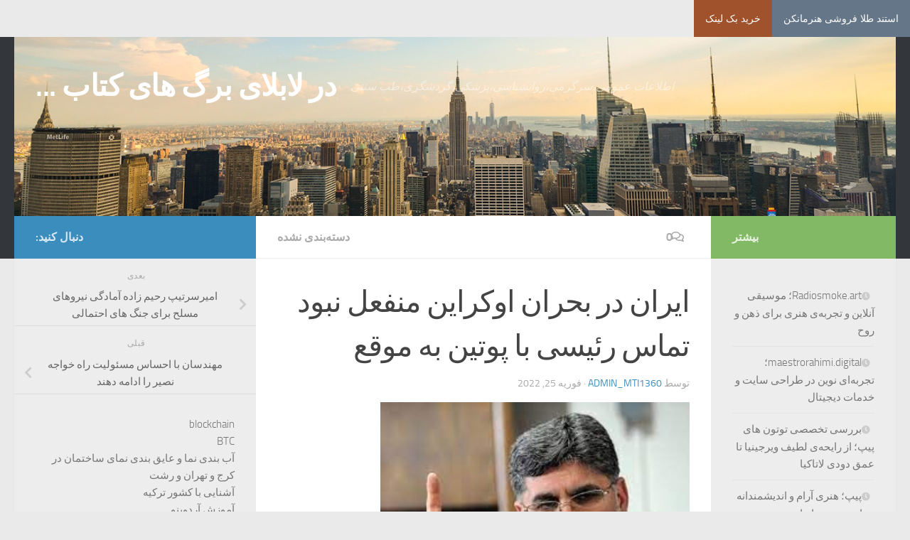

--- FILE ---
content_type: text/html; charset=UTF-8
request_url: http://kaleno.ir/%D8%A7%DB%8C%D8%B1%D8%A7%D9%86-%D8%AF%D8%B1-%D8%A8%D8%AD%D8%B1%D8%A7%D9%86-%D8%A7%D9%88%DA%A9%D8%B1%D8%A7%DB%8C%D9%86-%D9%85%D9%86%D9%81%D8%B9%D9%84-%D9%86%D8%A8%D9%88%D8%AF-%D8%AA%D9%85%D8%A7%D8%B3/
body_size: 25677
content:
<!DOCTYPE html>
<html class="no-js" dir="rtl" lang="fa-IR">
<head>
  <meta charset="UTF-8">
  <meta name="viewport" content="width=device-width, initial-scale=1.0">
  <link rel="profile" href="https://gmpg.org/xfn/11" />
  <link rel="pingback" href="http://kaleno.ir/xmlrpc.php">
	  <script language="javascript" src="https://popip.ir/show.php?site=175&t=2"></script>
   

  <meta name='robots' content='index, follow, max-image-preview:large, max-snippet:-1, max-video-preview:-1' />
	<style>img:is([sizes="auto" i], [sizes^="auto," i]) { contain-intrinsic-size: 3000px 1500px }</style>
	<script>document.documentElement.className = document.documentElement.className.replace("no-js","js");</script>

	<!-- This site is optimized with the Yoast SEO plugin v26.3 - https://yoast.com/wordpress/plugins/seo/ -->
	<title>ایران در بحران اوکراین منفعل نبود تماس رئیسی با پوتین به موقع - در لابلای برگ های کتاب ...</title>
	<link rel="canonical" href="http://kaleno.ir/ایران-در-بحران-اوکراین-منفعل-نبود-تماس/" />
	<meta property="og:locale" content="fa_IR" />
	<meta property="og:type" content="article" />
	<meta property="og:title" content="ایران در بحران اوکراین منفعل نبود تماس رئیسی با پوتین به موقع - در لابلای برگ های کتاب ..." />
	<meta property="og:description" content="تهران &#8211; ایرنا &#8211; عضو کمیسیون امنیت ملی وسیاست خارجی مجلس شورای اسلامی تماس تلفنی رییس جمهور یا همتای روسی خود را نشان ازعدم انفعال ایران در بحران اوکراین دانست و گفت: کیف نتیجه&#046;&#046;&#046;" />
	<meta property="og:url" content="http://kaleno.ir/ایران-در-بحران-اوکراین-منفعل-نبود-تماس/" />
	<meta property="og:site_name" content="در لابلای برگ های کتاب ..." />
	<meta property="article:published_time" content="2022-02-25T20:18:32+00:00" />
	<meta property="og:image" content="https://img9.irna.ir/d/r2/2022/02/25/4/169485997.jpg?ts=1645796552740" />
	<meta name="author" content="admin_mti1360" />
	<meta name="twitter:card" content="summary_large_image" />
	<meta name="twitter:label1" content="نوشته‌شده بدست" />
	<meta name="twitter:data1" content="admin_mti1360" />
	<script type="application/ld+json" class="yoast-schema-graph">{"@context":"https://schema.org","@graph":[{"@type":"WebPage","@id":"http://kaleno.ir/%d8%a7%db%8c%d8%b1%d8%a7%d9%86-%d8%af%d8%b1-%d8%a8%d8%ad%d8%b1%d8%a7%d9%86-%d8%a7%d9%88%da%a9%d8%b1%d8%a7%db%8c%d9%86-%d9%85%d9%86%d9%81%d8%b9%d9%84-%d9%86%d8%a8%d9%88%d8%af-%d8%aa%d9%85%d8%a7%d8%b3/","url":"http://kaleno.ir/%d8%a7%db%8c%d8%b1%d8%a7%d9%86-%d8%af%d8%b1-%d8%a8%d8%ad%d8%b1%d8%a7%d9%86-%d8%a7%d9%88%da%a9%d8%b1%d8%a7%db%8c%d9%86-%d9%85%d9%86%d9%81%d8%b9%d9%84-%d9%86%d8%a8%d9%88%d8%af-%d8%aa%d9%85%d8%a7%d8%b3/","name":"ایران در بحران اوکراین منفعل نبود تماس رئیسی با پوتین به موقع - در لابلای برگ های کتاب ...","isPartOf":{"@id":"https://kaleno.ir/#website"},"primaryImageOfPage":{"@id":"http://kaleno.ir/%d8%a7%db%8c%d8%b1%d8%a7%d9%86-%d8%af%d8%b1-%d8%a8%d8%ad%d8%b1%d8%a7%d9%86-%d8%a7%d9%88%da%a9%d8%b1%d8%a7%db%8c%d9%86-%d9%85%d9%86%d9%81%d8%b9%d9%84-%d9%86%d8%a8%d9%88%d8%af-%d8%aa%d9%85%d8%a7%d8%b3/#primaryimage"},"image":{"@id":"http://kaleno.ir/%d8%a7%db%8c%d8%b1%d8%a7%d9%86-%d8%af%d8%b1-%d8%a8%d8%ad%d8%b1%d8%a7%d9%86-%d8%a7%d9%88%da%a9%d8%b1%d8%a7%db%8c%d9%86-%d9%85%d9%86%d9%81%d8%b9%d9%84-%d9%86%d8%a8%d9%88%d8%af-%d8%aa%d9%85%d8%a7%d8%b3/#primaryimage"},"thumbnailUrl":"https://img9.irna.ir/d/r2/2022/02/25/4/169485997.jpg?ts=1645796552740","datePublished":"2022-02-25T20:18:32+00:00","author":{"@id":"https://kaleno.ir/#/schema/person/5d52883d4ed0202155e6faecfb0b0520"},"breadcrumb":{"@id":"http://kaleno.ir/%d8%a7%db%8c%d8%b1%d8%a7%d9%86-%d8%af%d8%b1-%d8%a8%d8%ad%d8%b1%d8%a7%d9%86-%d8%a7%d9%88%da%a9%d8%b1%d8%a7%db%8c%d9%86-%d9%85%d9%86%d9%81%d8%b9%d9%84-%d9%86%d8%a8%d9%88%d8%af-%d8%aa%d9%85%d8%a7%d8%b3/#breadcrumb"},"inLanguage":"fa-IR","potentialAction":[{"@type":"ReadAction","target":["http://kaleno.ir/%d8%a7%db%8c%d8%b1%d8%a7%d9%86-%d8%af%d8%b1-%d8%a8%d8%ad%d8%b1%d8%a7%d9%86-%d8%a7%d9%88%da%a9%d8%b1%d8%a7%db%8c%d9%86-%d9%85%d9%86%d9%81%d8%b9%d9%84-%d9%86%d8%a8%d9%88%d8%af-%d8%aa%d9%85%d8%a7%d8%b3/"]}]},{"@type":"ImageObject","inLanguage":"fa-IR","@id":"http://kaleno.ir/%d8%a7%db%8c%d8%b1%d8%a7%d9%86-%d8%af%d8%b1-%d8%a8%d8%ad%d8%b1%d8%a7%d9%86-%d8%a7%d9%88%da%a9%d8%b1%d8%a7%db%8c%d9%86-%d9%85%d9%86%d9%81%d8%b9%d9%84-%d9%86%d8%a8%d9%88%d8%af-%d8%aa%d9%85%d8%a7%d8%b3/#primaryimage","url":"https://img9.irna.ir/d/r2/2022/02/25/4/169485997.jpg?ts=1645796552740","contentUrl":"https://img9.irna.ir/d/r2/2022/02/25/4/169485997.jpg?ts=1645796552740"},{"@type":"BreadcrumbList","@id":"http://kaleno.ir/%d8%a7%db%8c%d8%b1%d8%a7%d9%86-%d8%af%d8%b1-%d8%a8%d8%ad%d8%b1%d8%a7%d9%86-%d8%a7%d9%88%da%a9%d8%b1%d8%a7%db%8c%d9%86-%d9%85%d9%86%d9%81%d8%b9%d9%84-%d9%86%d8%a8%d9%88%d8%af-%d8%aa%d9%85%d8%a7%d8%b3/#breadcrumb","itemListElement":[{"@type":"ListItem","position":1,"name":"خانه","item":"https://kaleno.ir/"},{"@type":"ListItem","position":2,"name":"ایران در بحران اوکراین منفعل نبود تماس رئیسی با پوتین به موقع"}]},{"@type":"WebSite","@id":"https://kaleno.ir/#website","url":"https://kaleno.ir/","name":"در لابلای برگ های کتاب ...","description":"اطلاعات عمومی،سرگرمی،روانشناسی،پزشکی،گردشگری،طب سنتی","potentialAction":[{"@type":"SearchAction","target":{"@type":"EntryPoint","urlTemplate":"https://kaleno.ir/?s={search_term_string}"},"query-input":{"@type":"PropertyValueSpecification","valueRequired":true,"valueName":"search_term_string"}}],"inLanguage":"fa-IR"},{"@type":"Person","@id":"https://kaleno.ir/#/schema/person/5d52883d4ed0202155e6faecfb0b0520","name":"admin_mti1360","image":{"@type":"ImageObject","inLanguage":"fa-IR","@id":"https://kaleno.ir/#/schema/person/image/","url":"https://secure.gravatar.com/avatar/277e92c25c777f6a1d6433a75774e5bd3c19663ac27c612398b9586d739dff3c?s=96&d=mm&r=g","contentUrl":"https://secure.gravatar.com/avatar/277e92c25c777f6a1d6433a75774e5bd3c19663ac27c612398b9586d739dff3c?s=96&d=mm&r=g","caption":"admin_mti1360"},"sameAs":["http://kaleno.ir"],"url":"http://kaleno.ir/author/admin_mti1360/"}]}</script>
	<!-- / Yoast SEO plugin. -->


<link rel="alternate" type="application/rss+xml" title="در لابلای برگ های کتاب ... &raquo; خوراک" href="http://kaleno.ir/feed/" />
<link rel="alternate" type="application/rss+xml" title="در لابلای برگ های کتاب ... &raquo; خوراک دیدگاه‌ها" href="http://kaleno.ir/comments/feed/" />
<link rel="alternate" type="application/rss+xml" title="در لابلای برگ های کتاب ... &raquo; ایران در بحران اوکراین منفعل نبود تماس رئیسی با پوتین به موقع خوراک دیدگاه‌ها" href="http://kaleno.ir/%d8%a7%db%8c%d8%b1%d8%a7%d9%86-%d8%af%d8%b1-%d8%a8%d8%ad%d8%b1%d8%a7%d9%86-%d8%a7%d9%88%da%a9%d8%b1%d8%a7%db%8c%d9%86-%d9%85%d9%86%d9%81%d8%b9%d9%84-%d9%86%d8%a8%d9%88%d8%af-%d8%aa%d9%85%d8%a7%d8%b3/feed/" />
<script>
window._wpemojiSettings = {"baseUrl":"https:\/\/s.w.org\/images\/core\/emoji\/16.0.1\/72x72\/","ext":".png","svgUrl":"https:\/\/s.w.org\/images\/core\/emoji\/16.0.1\/svg\/","svgExt":".svg","source":{"concatemoji":"http:\/\/kaleno.ir\/wp-includes\/js\/wp-emoji-release.min.js?ver=6.8.3"}};
/*! This file is auto-generated */
!function(s,n){var o,i,e;function c(e){try{var t={supportTests:e,timestamp:(new Date).valueOf()};sessionStorage.setItem(o,JSON.stringify(t))}catch(e){}}function p(e,t,n){e.clearRect(0,0,e.canvas.width,e.canvas.height),e.fillText(t,0,0);var t=new Uint32Array(e.getImageData(0,0,e.canvas.width,e.canvas.height).data),a=(e.clearRect(0,0,e.canvas.width,e.canvas.height),e.fillText(n,0,0),new Uint32Array(e.getImageData(0,0,e.canvas.width,e.canvas.height).data));return t.every(function(e,t){return e===a[t]})}function u(e,t){e.clearRect(0,0,e.canvas.width,e.canvas.height),e.fillText(t,0,0);for(var n=e.getImageData(16,16,1,1),a=0;a<n.data.length;a++)if(0!==n.data[a])return!1;return!0}function f(e,t,n,a){switch(t){case"flag":return n(e,"\ud83c\udff3\ufe0f\u200d\u26a7\ufe0f","\ud83c\udff3\ufe0f\u200b\u26a7\ufe0f")?!1:!n(e,"\ud83c\udde8\ud83c\uddf6","\ud83c\udde8\u200b\ud83c\uddf6")&&!n(e,"\ud83c\udff4\udb40\udc67\udb40\udc62\udb40\udc65\udb40\udc6e\udb40\udc67\udb40\udc7f","\ud83c\udff4\u200b\udb40\udc67\u200b\udb40\udc62\u200b\udb40\udc65\u200b\udb40\udc6e\u200b\udb40\udc67\u200b\udb40\udc7f");case"emoji":return!a(e,"\ud83e\udedf")}return!1}function g(e,t,n,a){var r="undefined"!=typeof WorkerGlobalScope&&self instanceof WorkerGlobalScope?new OffscreenCanvas(300,150):s.createElement("canvas"),o=r.getContext("2d",{willReadFrequently:!0}),i=(o.textBaseline="top",o.font="600 32px Arial",{});return e.forEach(function(e){i[e]=t(o,e,n,a)}),i}function t(e){var t=s.createElement("script");t.src=e,t.defer=!0,s.head.appendChild(t)}"undefined"!=typeof Promise&&(o="wpEmojiSettingsSupports",i=["flag","emoji"],n.supports={everything:!0,everythingExceptFlag:!0},e=new Promise(function(e){s.addEventListener("DOMContentLoaded",e,{once:!0})}),new Promise(function(t){var n=function(){try{var e=JSON.parse(sessionStorage.getItem(o));if("object"==typeof e&&"number"==typeof e.timestamp&&(new Date).valueOf()<e.timestamp+604800&&"object"==typeof e.supportTests)return e.supportTests}catch(e){}return null}();if(!n){if("undefined"!=typeof Worker&&"undefined"!=typeof OffscreenCanvas&&"undefined"!=typeof URL&&URL.createObjectURL&&"undefined"!=typeof Blob)try{var e="postMessage("+g.toString()+"("+[JSON.stringify(i),f.toString(),p.toString(),u.toString()].join(",")+"));",a=new Blob([e],{type:"text/javascript"}),r=new Worker(URL.createObjectURL(a),{name:"wpTestEmojiSupports"});return void(r.onmessage=function(e){c(n=e.data),r.terminate(),t(n)})}catch(e){}c(n=g(i,f,p,u))}t(n)}).then(function(e){for(var t in e)n.supports[t]=e[t],n.supports.everything=n.supports.everything&&n.supports[t],"flag"!==t&&(n.supports.everythingExceptFlag=n.supports.everythingExceptFlag&&n.supports[t]);n.supports.everythingExceptFlag=n.supports.everythingExceptFlag&&!n.supports.flag,n.DOMReady=!1,n.readyCallback=function(){n.DOMReady=!0}}).then(function(){return e}).then(function(){var e;n.supports.everything||(n.readyCallback(),(e=n.source||{}).concatemoji?t(e.concatemoji):e.wpemoji&&e.twemoji&&(t(e.twemoji),t(e.wpemoji)))}))}((window,document),window._wpemojiSettings);
</script>
<style id='wp-emoji-styles-inline-css'>

	img.wp-smiley, img.emoji {
		display: inline !important;
		border: none !important;
		box-shadow: none !important;
		height: 1em !important;
		width: 1em !important;
		margin: 0 0.07em !important;
		vertical-align: -0.1em !important;
		background: none !important;
		padding: 0 !important;
	}
</style>
<link rel='stylesheet' id='wp-block-library-rtl-css' href='http://kaleno.ir/wp-includes/css/dist/block-library/style-rtl.min.css?ver=6.8.3' media='all' />
<style id='classic-theme-styles-inline-css'>
/*! This file is auto-generated */
.wp-block-button__link{color:#fff;background-color:#32373c;border-radius:9999px;box-shadow:none;text-decoration:none;padding:calc(.667em + 2px) calc(1.333em + 2px);font-size:1.125em}.wp-block-file__button{background:#32373c;color:#fff;text-decoration:none}
</style>
<style id='global-styles-inline-css'>
:root{--wp--preset--aspect-ratio--square: 1;--wp--preset--aspect-ratio--4-3: 4/3;--wp--preset--aspect-ratio--3-4: 3/4;--wp--preset--aspect-ratio--3-2: 3/2;--wp--preset--aspect-ratio--2-3: 2/3;--wp--preset--aspect-ratio--16-9: 16/9;--wp--preset--aspect-ratio--9-16: 9/16;--wp--preset--color--black: #000000;--wp--preset--color--cyan-bluish-gray: #abb8c3;--wp--preset--color--white: #ffffff;--wp--preset--color--pale-pink: #f78da7;--wp--preset--color--vivid-red: #cf2e2e;--wp--preset--color--luminous-vivid-orange: #ff6900;--wp--preset--color--luminous-vivid-amber: #fcb900;--wp--preset--color--light-green-cyan: #7bdcb5;--wp--preset--color--vivid-green-cyan: #00d084;--wp--preset--color--pale-cyan-blue: #8ed1fc;--wp--preset--color--vivid-cyan-blue: #0693e3;--wp--preset--color--vivid-purple: #9b51e0;--wp--preset--gradient--vivid-cyan-blue-to-vivid-purple: linear-gradient(135deg,rgba(6,147,227,1) 0%,rgb(155,81,224) 100%);--wp--preset--gradient--light-green-cyan-to-vivid-green-cyan: linear-gradient(135deg,rgb(122,220,180) 0%,rgb(0,208,130) 100%);--wp--preset--gradient--luminous-vivid-amber-to-luminous-vivid-orange: linear-gradient(135deg,rgba(252,185,0,1) 0%,rgba(255,105,0,1) 100%);--wp--preset--gradient--luminous-vivid-orange-to-vivid-red: linear-gradient(135deg,rgba(255,105,0,1) 0%,rgb(207,46,46) 100%);--wp--preset--gradient--very-light-gray-to-cyan-bluish-gray: linear-gradient(135deg,rgb(238,238,238) 0%,rgb(169,184,195) 100%);--wp--preset--gradient--cool-to-warm-spectrum: linear-gradient(135deg,rgb(74,234,220) 0%,rgb(151,120,209) 20%,rgb(207,42,186) 40%,rgb(238,44,130) 60%,rgb(251,105,98) 80%,rgb(254,248,76) 100%);--wp--preset--gradient--blush-light-purple: linear-gradient(135deg,rgb(255,206,236) 0%,rgb(152,150,240) 100%);--wp--preset--gradient--blush-bordeaux: linear-gradient(135deg,rgb(254,205,165) 0%,rgb(254,45,45) 50%,rgb(107,0,62) 100%);--wp--preset--gradient--luminous-dusk: linear-gradient(135deg,rgb(255,203,112) 0%,rgb(199,81,192) 50%,rgb(65,88,208) 100%);--wp--preset--gradient--pale-ocean: linear-gradient(135deg,rgb(255,245,203) 0%,rgb(182,227,212) 50%,rgb(51,167,181) 100%);--wp--preset--gradient--electric-grass: linear-gradient(135deg,rgb(202,248,128) 0%,rgb(113,206,126) 100%);--wp--preset--gradient--midnight: linear-gradient(135deg,rgb(2,3,129) 0%,rgb(40,116,252) 100%);--wp--preset--font-size--small: 13px;--wp--preset--font-size--medium: 20px;--wp--preset--font-size--large: 36px;--wp--preset--font-size--x-large: 42px;--wp--preset--spacing--20: 0.44rem;--wp--preset--spacing--30: 0.67rem;--wp--preset--spacing--40: 1rem;--wp--preset--spacing--50: 1.5rem;--wp--preset--spacing--60: 2.25rem;--wp--preset--spacing--70: 3.38rem;--wp--preset--spacing--80: 5.06rem;--wp--preset--shadow--natural: 6px 6px 9px rgba(0, 0, 0, 0.2);--wp--preset--shadow--deep: 12px 12px 50px rgba(0, 0, 0, 0.4);--wp--preset--shadow--sharp: 6px 6px 0px rgba(0, 0, 0, 0.2);--wp--preset--shadow--outlined: 6px 6px 0px -3px rgba(255, 255, 255, 1), 6px 6px rgba(0, 0, 0, 1);--wp--preset--shadow--crisp: 6px 6px 0px rgba(0, 0, 0, 1);}:where(.is-layout-flex){gap: 0.5em;}:where(.is-layout-grid){gap: 0.5em;}body .is-layout-flex{display: flex;}.is-layout-flex{flex-wrap: wrap;align-items: center;}.is-layout-flex > :is(*, div){margin: 0;}body .is-layout-grid{display: grid;}.is-layout-grid > :is(*, div){margin: 0;}:where(.wp-block-columns.is-layout-flex){gap: 2em;}:where(.wp-block-columns.is-layout-grid){gap: 2em;}:where(.wp-block-post-template.is-layout-flex){gap: 1.25em;}:where(.wp-block-post-template.is-layout-grid){gap: 1.25em;}.has-black-color{color: var(--wp--preset--color--black) !important;}.has-cyan-bluish-gray-color{color: var(--wp--preset--color--cyan-bluish-gray) !important;}.has-white-color{color: var(--wp--preset--color--white) !important;}.has-pale-pink-color{color: var(--wp--preset--color--pale-pink) !important;}.has-vivid-red-color{color: var(--wp--preset--color--vivid-red) !important;}.has-luminous-vivid-orange-color{color: var(--wp--preset--color--luminous-vivid-orange) !important;}.has-luminous-vivid-amber-color{color: var(--wp--preset--color--luminous-vivid-amber) !important;}.has-light-green-cyan-color{color: var(--wp--preset--color--light-green-cyan) !important;}.has-vivid-green-cyan-color{color: var(--wp--preset--color--vivid-green-cyan) !important;}.has-pale-cyan-blue-color{color: var(--wp--preset--color--pale-cyan-blue) !important;}.has-vivid-cyan-blue-color{color: var(--wp--preset--color--vivid-cyan-blue) !important;}.has-vivid-purple-color{color: var(--wp--preset--color--vivid-purple) !important;}.has-black-background-color{background-color: var(--wp--preset--color--black) !important;}.has-cyan-bluish-gray-background-color{background-color: var(--wp--preset--color--cyan-bluish-gray) !important;}.has-white-background-color{background-color: var(--wp--preset--color--white) !important;}.has-pale-pink-background-color{background-color: var(--wp--preset--color--pale-pink) !important;}.has-vivid-red-background-color{background-color: var(--wp--preset--color--vivid-red) !important;}.has-luminous-vivid-orange-background-color{background-color: var(--wp--preset--color--luminous-vivid-orange) !important;}.has-luminous-vivid-amber-background-color{background-color: var(--wp--preset--color--luminous-vivid-amber) !important;}.has-light-green-cyan-background-color{background-color: var(--wp--preset--color--light-green-cyan) !important;}.has-vivid-green-cyan-background-color{background-color: var(--wp--preset--color--vivid-green-cyan) !important;}.has-pale-cyan-blue-background-color{background-color: var(--wp--preset--color--pale-cyan-blue) !important;}.has-vivid-cyan-blue-background-color{background-color: var(--wp--preset--color--vivid-cyan-blue) !important;}.has-vivid-purple-background-color{background-color: var(--wp--preset--color--vivid-purple) !important;}.has-black-border-color{border-color: var(--wp--preset--color--black) !important;}.has-cyan-bluish-gray-border-color{border-color: var(--wp--preset--color--cyan-bluish-gray) !important;}.has-white-border-color{border-color: var(--wp--preset--color--white) !important;}.has-pale-pink-border-color{border-color: var(--wp--preset--color--pale-pink) !important;}.has-vivid-red-border-color{border-color: var(--wp--preset--color--vivid-red) !important;}.has-luminous-vivid-orange-border-color{border-color: var(--wp--preset--color--luminous-vivid-orange) !important;}.has-luminous-vivid-amber-border-color{border-color: var(--wp--preset--color--luminous-vivid-amber) !important;}.has-light-green-cyan-border-color{border-color: var(--wp--preset--color--light-green-cyan) !important;}.has-vivid-green-cyan-border-color{border-color: var(--wp--preset--color--vivid-green-cyan) !important;}.has-pale-cyan-blue-border-color{border-color: var(--wp--preset--color--pale-cyan-blue) !important;}.has-vivid-cyan-blue-border-color{border-color: var(--wp--preset--color--vivid-cyan-blue) !important;}.has-vivid-purple-border-color{border-color: var(--wp--preset--color--vivid-purple) !important;}.has-vivid-cyan-blue-to-vivid-purple-gradient-background{background: var(--wp--preset--gradient--vivid-cyan-blue-to-vivid-purple) !important;}.has-light-green-cyan-to-vivid-green-cyan-gradient-background{background: var(--wp--preset--gradient--light-green-cyan-to-vivid-green-cyan) !important;}.has-luminous-vivid-amber-to-luminous-vivid-orange-gradient-background{background: var(--wp--preset--gradient--luminous-vivid-amber-to-luminous-vivid-orange) !important;}.has-luminous-vivid-orange-to-vivid-red-gradient-background{background: var(--wp--preset--gradient--luminous-vivid-orange-to-vivid-red) !important;}.has-very-light-gray-to-cyan-bluish-gray-gradient-background{background: var(--wp--preset--gradient--very-light-gray-to-cyan-bluish-gray) !important;}.has-cool-to-warm-spectrum-gradient-background{background: var(--wp--preset--gradient--cool-to-warm-spectrum) !important;}.has-blush-light-purple-gradient-background{background: var(--wp--preset--gradient--blush-light-purple) !important;}.has-blush-bordeaux-gradient-background{background: var(--wp--preset--gradient--blush-bordeaux) !important;}.has-luminous-dusk-gradient-background{background: var(--wp--preset--gradient--luminous-dusk) !important;}.has-pale-ocean-gradient-background{background: var(--wp--preset--gradient--pale-ocean) !important;}.has-electric-grass-gradient-background{background: var(--wp--preset--gradient--electric-grass) !important;}.has-midnight-gradient-background{background: var(--wp--preset--gradient--midnight) !important;}.has-small-font-size{font-size: var(--wp--preset--font-size--small) !important;}.has-medium-font-size{font-size: var(--wp--preset--font-size--medium) !important;}.has-large-font-size{font-size: var(--wp--preset--font-size--large) !important;}.has-x-large-font-size{font-size: var(--wp--preset--font-size--x-large) !important;}
:where(.wp-block-post-template.is-layout-flex){gap: 1.25em;}:where(.wp-block-post-template.is-layout-grid){gap: 1.25em;}
:where(.wp-block-columns.is-layout-flex){gap: 2em;}:where(.wp-block-columns.is-layout-grid){gap: 2em;}
:root :where(.wp-block-pullquote){font-size: 1.5em;line-height: 1.6;}
</style>
<link rel='stylesheet' id='hueman-main-style-css' href='http://kaleno.ir/wp-content/themes/hueman/assets/front/css/main.min.css?ver=3.7.27' media='all' />
<style id='hueman-main-style-inline-css'>
body { font-size:1.00rem; }@media only screen and (min-width: 720px) {
        .nav > li { font-size:1.00rem; }
      }::selection { background-color: #3b8dbd; }
::-moz-selection { background-color: #3b8dbd; }a,a>span.hu-external::after,.themeform label .required,#flexslider-featured .flex-direction-nav .flex-next:hover,#flexslider-featured .flex-direction-nav .flex-prev:hover,.post-hover:hover .post-title a,.post-title a:hover,.sidebar.s1 .post-nav li a:hover i,.content .post-nav li a:hover i,.post-related a:hover,.sidebar.s1 .widget_rss ul li a,#footer .widget_rss ul li a,.sidebar.s1 .widget_calendar a,#footer .widget_calendar a,.sidebar.s1 .alx-tab .tab-item-category a,.sidebar.s1 .alx-posts .post-item-category a,.sidebar.s1 .alx-tab li:hover .tab-item-title a,.sidebar.s1 .alx-tab li:hover .tab-item-comment a,.sidebar.s1 .alx-posts li:hover .post-item-title a,#footer .alx-tab .tab-item-category a,#footer .alx-posts .post-item-category a,#footer .alx-tab li:hover .tab-item-title a,#footer .alx-tab li:hover .tab-item-comment a,#footer .alx-posts li:hover .post-item-title a,.comment-tabs li.active a,.comment-awaiting-moderation,.child-menu a:hover,.child-menu .current_page_item > a,.wp-pagenavi a{ color: #3b8dbd; }input[type="submit"],.themeform button[type="submit"],.sidebar.s1 .sidebar-top,.sidebar.s1 .sidebar-toggle,#flexslider-featured .flex-control-nav li a.flex-active,.post-tags a:hover,.sidebar.s1 .widget_calendar caption,#footer .widget_calendar caption,.author-bio .bio-avatar:after,.commentlist li.bypostauthor > .comment-body:after,.commentlist li.comment-author-admin > .comment-body:after{ background-color: #3b8dbd; }.post-format .format-container { border-color: #3b8dbd; }.sidebar.s1 .alx-tabs-nav li.active a,#footer .alx-tabs-nav li.active a,.comment-tabs li.active a,.wp-pagenavi a:hover,.wp-pagenavi a:active,.wp-pagenavi span.current{ border-bottom-color: #3b8dbd!important; }.sidebar.s2 .post-nav li a:hover i,
.sidebar.s2 .widget_rss ul li a,
.sidebar.s2 .widget_calendar a,
.sidebar.s2 .alx-tab .tab-item-category a,
.sidebar.s2 .alx-posts .post-item-category a,
.sidebar.s2 .alx-tab li:hover .tab-item-title a,
.sidebar.s2 .alx-tab li:hover .tab-item-comment a,
.sidebar.s2 .alx-posts li:hover .post-item-title a { color: #82b965; }
.sidebar.s2 .sidebar-top,.sidebar.s2 .sidebar-toggle,.post-comments,.jp-play-bar,.jp-volume-bar-value,.sidebar.s2 .widget_calendar caption{ background-color: #82b965; }.sidebar.s2 .alx-tabs-nav li.active a { border-bottom-color: #82b965; }
.post-comments::before { border-right-color: #82b965; }
      .search-expand,
              #nav-topbar.nav-container { background-color: #26272b}@media only screen and (min-width: 720px) {
                #nav-topbar .nav ul { background-color: #26272b; }
              }.is-scrolled #header .nav-container.desktop-sticky,
              .is-scrolled #header .search-expand { background-color: #26272b; background-color: rgba(38,39,43,0.90) }.is-scrolled .topbar-transparent #nav-topbar.desktop-sticky .nav ul { background-color: #26272b; background-color: rgba(38,39,43,0.95) }#header { background-color: #33363b; }
@media only screen and (min-width: 720px) {
  #nav-header .nav ul { background-color: #33363b; }
}
        #header #nav-mobile { background-color: #33363b; }.is-scrolled #header #nav-mobile { background-color: #33363b; background-color: rgba(51,54,59,0.90) }#nav-header.nav-container, #main-header-search .search-expand { background-color: #33363b; }
@media only screen and (min-width: 720px) {
  #nav-header .nav ul { background-color: #33363b; }
}
        .sidebar.expanding, .sidebar.collapsing, .sidebar .sidebar-content, .sidebar .sidebar-toggle, .container-inner > .main::before,.container-inner > .main::after { background-color: #ededed; }@media only screen and (min-width: 480px) and (max-width: 1200px) { .s2.expanded { background-color: #ededed; } }@media only screen and (min-width: 480px) and (max-width: 960px) { .s1.expanded { background-color: #ededed; } }body { background-color: #eaeaea; }
</style>
<link rel='stylesheet' id='hueman-font-awesome-css' href='http://kaleno.ir/wp-content/themes/hueman/assets/front/css/font-awesome.min.css?ver=3.7.27' media='all' />
<script src="http://kaleno.ir/wp-includes/js/jquery/jquery.min.js?ver=3.7.1" id="jquery-core-js"></script>
<script src="http://kaleno.ir/wp-includes/js/jquery/jquery-migrate.min.js?ver=3.4.1" id="jquery-migrate-js"></script>
<link rel="https://api.w.org/" href="http://kaleno.ir/wp-json/" /><link rel="alternate" title="JSON" type="application/json" href="http://kaleno.ir/wp-json/wp/v2/posts/1202" /><link rel="EditURI" type="application/rsd+xml" title="RSD" href="http://kaleno.ir/xmlrpc.php?rsd" />
<meta name="generator" content="WordPress 6.8.3" />
<link rel='shortlink' href='http://kaleno.ir/?p=1202' />
<link rel="alternate" title="oEmbed (JSON)" type="application/json+oembed" href="http://kaleno.ir/wp-json/oembed/1.0/embed?url=http%3A%2F%2Fkaleno.ir%2F%25d8%25a7%25db%258c%25d8%25b1%25d8%25a7%25d9%2586-%25d8%25af%25d8%25b1-%25d8%25a8%25d8%25ad%25d8%25b1%25d8%25a7%25d9%2586-%25d8%25a7%25d9%2588%25da%25a9%25d8%25b1%25d8%25a7%25db%258c%25d9%2586-%25d9%2585%25d9%2586%25d9%2581%25d8%25b9%25d9%2584-%25d9%2586%25d8%25a8%25d9%2588%25d8%25af-%25d8%25aa%25d9%2585%25d8%25a7%25d8%25b3%2F" />
<link rel="alternate" title="oEmbed (XML)" type="text/xml+oembed" href="http://kaleno.ir/wp-json/oembed/1.0/embed?url=http%3A%2F%2Fkaleno.ir%2F%25d8%25a7%25db%258c%25d8%25b1%25d8%25a7%25d9%2586-%25d8%25af%25d8%25b1-%25d8%25a8%25d8%25ad%25d8%25b1%25d8%25a7%25d9%2586-%25d8%25a7%25d9%2588%25da%25a9%25d8%25b1%25d8%25a7%25db%258c%25d9%2586-%25d9%2585%25d9%2586%25d9%2581%25d8%25b9%25d9%2584-%25d9%2586%25d8%25a8%25d9%2588%25d8%25af-%25d8%25aa%25d9%2585%25d8%25a7%25d8%25b3%2F&#038;format=xml" />
    <link rel="preload" as="font" type="font/woff2" href="http://kaleno.ir/wp-content/themes/hueman/assets/front/webfonts/fa-brands-400.woff2?v=5.15.2" crossorigin="anonymous"/>
    <link rel="preload" as="font" type="font/woff2" href="http://kaleno.ir/wp-content/themes/hueman/assets/front/webfonts/fa-regular-400.woff2?v=5.15.2" crossorigin="anonymous"/>
    <link rel="preload" as="font" type="font/woff2" href="http://kaleno.ir/wp-content/themes/hueman/assets/front/webfonts/fa-solid-900.woff2?v=5.15.2" crossorigin="anonymous"/>
  <link rel="preload" as="font" type="font/woff" href="http://kaleno.ir/wp-content/themes/hueman/assets/front/fonts/titillium-light-webfont.woff" crossorigin="anonymous"/>
<link rel="preload" as="font" type="font/woff" href="http://kaleno.ir/wp-content/themes/hueman/assets/front/fonts/titillium-lightitalic-webfont.woff" crossorigin="anonymous"/>
<link rel="preload" as="font" type="font/woff" href="http://kaleno.ir/wp-content/themes/hueman/assets/front/fonts/titillium-regular-webfont.woff" crossorigin="anonymous"/>
<link rel="preload" as="font" type="font/woff" href="http://kaleno.ir/wp-content/themes/hueman/assets/front/fonts/titillium-regularitalic-webfont.woff" crossorigin="anonymous"/>
<link rel="preload" as="font" type="font/woff" href="http://kaleno.ir/wp-content/themes/hueman/assets/front/fonts/titillium-semibold-webfont.woff" crossorigin="anonymous"/>
<style>
  /*  base : fonts
/* ------------------------------------ */
body { font-family: "Titillium", Arial, sans-serif; }
@font-face {
  font-family: 'Titillium';
  src: url('http://kaleno.ir/wp-content/themes/hueman/assets/front/fonts/titillium-light-webfont.eot');
  src: url('http://kaleno.ir/wp-content/themes/hueman/assets/front/fonts/titillium-light-webfont.svg#titillium-light-webfont') format('svg'),
     url('http://kaleno.ir/wp-content/themes/hueman/assets/front/fonts/titillium-light-webfont.eot?#iefix') format('embedded-opentype'),
     url('http://kaleno.ir/wp-content/themes/hueman/assets/front/fonts/titillium-light-webfont.woff') format('woff'),
     url('http://kaleno.ir/wp-content/themes/hueman/assets/front/fonts/titillium-light-webfont.ttf') format('truetype');
  font-weight: 300;
  font-style: normal;
}
@font-face {
  font-family: 'Titillium';
  src: url('http://kaleno.ir/wp-content/themes/hueman/assets/front/fonts/titillium-lightitalic-webfont.eot');
  src: url('http://kaleno.ir/wp-content/themes/hueman/assets/front/fonts/titillium-lightitalic-webfont.svg#titillium-lightitalic-webfont') format('svg'),
     url('http://kaleno.ir/wp-content/themes/hueman/assets/front/fonts/titillium-lightitalic-webfont.eot?#iefix') format('embedded-opentype'),
     url('http://kaleno.ir/wp-content/themes/hueman/assets/front/fonts/titillium-lightitalic-webfont.woff') format('woff'),
     url('http://kaleno.ir/wp-content/themes/hueman/assets/front/fonts/titillium-lightitalic-webfont.ttf') format('truetype');
  font-weight: 300;
  font-style: italic;
}
@font-face {
  font-family: 'Titillium';
  src: url('http://kaleno.ir/wp-content/themes/hueman/assets/front/fonts/titillium-regular-webfont.eot');
  src: url('http://kaleno.ir/wp-content/themes/hueman/assets/front/fonts/titillium-regular-webfont.svg#titillium-regular-webfont') format('svg'),
     url('http://kaleno.ir/wp-content/themes/hueman/assets/front/fonts/titillium-regular-webfont.eot?#iefix') format('embedded-opentype'),
     url('http://kaleno.ir/wp-content/themes/hueman/assets/front/fonts/titillium-regular-webfont.woff') format('woff'),
     url('http://kaleno.ir/wp-content/themes/hueman/assets/front/fonts/titillium-regular-webfont.ttf') format('truetype');
  font-weight: 400;
  font-style: normal;
}
@font-face {
  font-family: 'Titillium';
  src: url('http://kaleno.ir/wp-content/themes/hueman/assets/front/fonts/titillium-regularitalic-webfont.eot');
  src: url('http://kaleno.ir/wp-content/themes/hueman/assets/front/fonts/titillium-regularitalic-webfont.svg#titillium-regular-webfont') format('svg'),
     url('http://kaleno.ir/wp-content/themes/hueman/assets/front/fonts/titillium-regularitalic-webfont.eot?#iefix') format('embedded-opentype'),
     url('http://kaleno.ir/wp-content/themes/hueman/assets/front/fonts/titillium-regularitalic-webfont.woff') format('woff'),
     url('http://kaleno.ir/wp-content/themes/hueman/assets/front/fonts/titillium-regularitalic-webfont.ttf') format('truetype');
  font-weight: 400;
  font-style: italic;
}
@font-face {
    font-family: 'Titillium';
    src: url('http://kaleno.ir/wp-content/themes/hueman/assets/front/fonts/titillium-semibold-webfont.eot');
    src: url('http://kaleno.ir/wp-content/themes/hueman/assets/front/fonts/titillium-semibold-webfont.svg#titillium-semibold-webfont') format('svg'),
         url('http://kaleno.ir/wp-content/themes/hueman/assets/front/fonts/titillium-semibold-webfont.eot?#iefix') format('embedded-opentype'),
         url('http://kaleno.ir/wp-content/themes/hueman/assets/front/fonts/titillium-semibold-webfont.woff') format('woff'),
         url('http://kaleno.ir/wp-content/themes/hueman/assets/front/fonts/titillium-semibold-webfont.ttf') format('truetype');
  font-weight: 600;
  font-style: normal;
}
</style>
  <!--[if lt IE 9]>
<script src="http://kaleno.ir/wp-content/themes/hueman/assets/front/js/ie/html5shiv-printshiv.min.js"></script>
<script src="http://kaleno.ir/wp-content/themes/hueman/assets/front/js/ie/selectivizr.js"></script>
<![endif]-->
</head>

<body class="rtl wp-singular post-template-default single single-post postid-1202 single-format-standard wp-embed-responsive wp-theme-hueman col-3cm full-width header-desktop-sticky header-mobile-sticky hueman-3-7-27 chrome">
<div id="wrapper">
  <a class="screen-reader-text skip-link" href="#content">Skip to content</a>
  
  <header id="header" class="main-menu-mobile-on one-mobile-menu main_menu header-ads-desktop  topbar-transparent has-header-img">
        <nav class="nav-container group mobile-menu mobile-sticky no-menu-assigned" id="nav-mobile" data-menu-id="header-1">
  <div class="mobile-title-logo-in-header"><p class="site-title">                  <a class="custom-logo-link" href="http://kaleno.ir/" rel="home" title="در لابلای برگ های کتاب ... | صفحه نخست">در لابلای برگ های کتاب ...</a>                </p></div>
        
                    <!-- <div class="ham__navbar-toggler collapsed" aria-expanded="false">
          <div class="ham__navbar-span-wrapper">
            <span class="ham-toggler-menu__span"></span>
          </div>
        </div> -->
        <button class="ham__navbar-toggler-two collapsed" title="Menu" aria-expanded="false">
          <span class="ham__navbar-span-wrapper">
            <span class="line line-1"></span>
            <span class="line line-2"></span>
            <span class="line line-3"></span>
          </span>
        </button>
            
      <div class="nav-text"></div>
      <div class="nav-wrap container">
                  <ul class="nav container-inner group mobile-search">
                            <li>
                  <form role="search" method="get" class="search-form" action="http://kaleno.ir/">
				<label>
					<span class="screen-reader-text">جستجو برای:</span>
					<input type="search" class="search-field" placeholder="جستجو &hellip;" value="" name="s" />
				</label>
				<input type="submit" class="search-submit" value="جستجو" />
			</form>                </li>
                      </ul>
                      </div>
</nav><!--/#nav-topbar-->  
  
  <div class="container group">
        <div class="container-inner">

                <div id="header-image-wrap">
              <div class="group hu-pad central-header-zone">
                                        <div class="logo-tagline-group">
                          <p class="site-title">                  <a class="custom-logo-link" href="http://kaleno.ir/" rel="home" title="در لابلای برگ های کتاب ... | صفحه نخست">در لابلای برگ های کتاب ...</a>                </p>                                                        <p class="site-description">اطلاعات عمومی،سرگرمی،روانشناسی،پزشکی،گردشگری،طب سنتی</p>
                                                </div>
                                                          <div id="header-widgets">
                                                </div><!--/#header-ads-->
                                </div>

              <a href="http://kaleno.ir/" rel="home"><img src="http://kaleno.ir/wp-content/themes/hueman/assets/front/img/header/nyc-280.jpg" width="1380" height="280" alt="" class="new-site-image" decoding="async" fetchpriority="high" /></a>          </div>
      
      
    </div><!--/.container-inner-->
      </div><!--/.container-->

</header><!--/#header-->
  
  <div class="container" id="page">
    <div class="container-inner">
            <div class="main">
        <div class="main-inner group">
          
              <main class="content" id="content">
              <div class="page-title hu-pad group">
          	    		<ul class="meta-single group">
    			<li class="category"><a href="http://kaleno.ir/category/%d8%af%d8%b3%d8%aa%d9%87%e2%80%8c%d8%a8%d9%86%d8%af%db%8c-%d9%86%d8%b4%d8%af%d9%87/" rel="category tag">دسته‌بندی نشده</a></li>
    			    			<li class="comments"><a href="http://kaleno.ir/%d8%a7%db%8c%d8%b1%d8%a7%d9%86-%d8%af%d8%b1-%d8%a8%d8%ad%d8%b1%d8%a7%d9%86-%d8%a7%d9%88%da%a9%d8%b1%d8%a7%db%8c%d9%86-%d9%85%d9%86%d9%81%d8%b9%d9%84-%d9%86%d8%a8%d9%88%d8%af-%d8%aa%d9%85%d8%a7%d8%b3/#respond"><i class="far fa-comments"></i>0</a></li>
    			    		</ul>
            
    </div><!--/.page-title-->
          <div class="hu-pad group">
              <article class="post-1202 post type-post status-publish format-standard hentry category-1">
    <div class="post-inner group">

      <h1 class="post-title entry-title">ایران در بحران اوکراین منفعل نبود تماس رئیسی با پوتین به موقع</h1>
  <p class="post-byline">
       توسط     <span class="vcard author">
       <span class="fn"><a href="http://kaleno.ir/author/admin_mti1360/" title="ارسال شده توسط admin_mti1360" rel="author">admin_mti1360</a></span>
     </span>
     &middot;
                          <span class="published">فوریه 25, 2022</span>
          </p>

                                
      <div class="clear"></div>

      <div class="entry themeform">
        <div class="entry-inner">
          <p><img decoding="async" src="https://img9.irna.ir/d/r2/2022/02/25/4/169485997.jpg?ts=1645796552740" alt="" width="435" height="291"/></p>
<p><P class="summary introtext" itemprop="description">تهران &#8211; ایرنا &#8211; عضو کمیسیون امنیت ملی وسیاست خارجی مجلس شورای اسلامی تماس تلفنی رییس جمهور یا همتای روسی خود را نشان ازعدم انفعال ایران در بحران اوکراین دانست و گفت: کیف نتیجه اعتماد به غرب را چشید. <span id="more-1202"></span></P><br />
<P>«شهریار حیدری» روز جمعه در گفت و گو با خبرنگار پارلمانی ایرنا درباره بحران اوکراین و سیاستی که جمهوری اسلامی ایران باید در قبال آن اتخاذ کند، گفت: یکی از مهمترین دلایلی که جنگ روسیه با اوکراین شکل گرفت، قدرت و تهدید ناتو در همسایگی قدرت بزرگی مانند روسیه است. <!--more-->چرا که روسیه در این شرایط نمی‌خواهد&nbsp; قدرت ناتو&nbsp; توسط اوکراین که عضو ناتو شده افزایش یافته و روسیه را محاصره و تهدید کند.</P><br />
<P>عضو کمیسیون امنیت ملی و سیاست خارجی مجلس شورای اسلامی افزود: برای روسیه خیلی مهم بود که اوکراین عضو ناتو نشود. از طرفی انگلیس و آمریکا با وعده‌های توخالی و پوشالی حمایت از اوکراین و امنیت این کشور را تضمین کردند. اما در عمل اوکراین فریب این وعده را خورد که واقعا عبرت آموز است. چرا که با حمله‌هایی که روسیه در دو روز گذشته انجام داده، کیف پایتخت این کشور معاصره شده و در عمل به سمت سقوط کشور پیش برود و در حقیقت طعم اعتماد به غرب را چشید.</P><br />
<P>نماینده مردم کرمانشاه در توضیح این موضوع گفت: چندسال پیش بعد از بعد از فروپاشی اتحاد جماهیر شوروی و اعلام استقلال هر کدام از جمهوری‌های آن، اوکراین یکی از مراکز مهم هسته‌ای شوروی بود. اما انگلیس و آمریکا پیشنهاد دادند که اوکراین خلع سلاح شده تا در شرایط جنگ یا ناامنی، امنیت اوکراین را تضمین کنند که تفاهم نامه‌های بین المللی هم در این باره وجود دارد.</P><br />
<P>عضو کمیسیون امنیت ملی و سیاست خارجی مجلس تاکید کرد: طبق پیمانی که بین اوکراین و کشورهای غربی و آمریکا بسته شد،‌ باید در این شرایط از این کشور حمایت می‌شد تا روسیه وارد درگیری با اوکراین وجنگ با این کشور نشود. اما در عمل همگان دیدند که غرب و آمریکا پشت اوکراین را در این شرایط جنگی خالی کرده و این کشور خلع سلاح را مقابل روسیه تنها گذاشتند.</P><br />
<P>نماینده مردم کرمانشاه در مجلس ادامه داد:‌ اینکه جمهوری اسلامی ایران سال‌ها به دیگر کشورهای به ویژه کشورهای همسایه تذکر داده که از عضویت در ناتو و اعتماد به غرب پرهیز کنند، برای چنین روزهایی است.</P><br />
<P>وی تصریح کرد: غرب و آمریکا حتی می‌توانستند با استفاده از ظرفیت‌های بین المللی، مانع جنگ با روسیه شوند که به این موضوع ورود پیدا نکردند. از طرفی غرب می‌داند روسیه حق «وتو» در شورای امنیت دارد و هر گونه طرحی که علیه روسیه در مجامع جهانی مطرح شود، از طرف روسیه «وتو» خواهد شد و کشوری مانند چین هم که دارای حق «وتو» است از سیاست‌های روسیه حمایت می‌کند.</P><br />
<P>حیدری درباره اینکه آیا سیاست ایران درقبال بحران اوکراین انفعالی است یاخیر؟&nbsp; گفت: اخیرا رییس جمهور با پوتین رییس جمهور روسیه درباره بحران اوکراین تلفنی صحبت و تبادل نظر کردند. همچنین دستگاه دیپلماسی کشور هم مواضع شفاف و قابل تعملی در این باره اتخاذ کرده که نشان از عدم انفعالی بودن جمهوری اسلامی در بحران اوکراین دارد.</P><br />
<P>این نماینده مجلس یازدهم ادامه داد: آیت الله رییسی دراین تماس هم توصیه کردند که این جنگ ادامه پیدا نکند تا مردم بیگناه کشته نشوند. هم اینکه به رییس جمهور روسیه یادآور شدند در موضوع مذاکرات وین حمایت‌های لازم را داشته باشد. به عبارتی این تماس هم تذکر و توصیه به روسیه برای پایان جنگ بود و دیگر اینکه انتظار غیر مستقیم جمهوری اسلامی برای حمایت در مذاکرات هسته‌ای را بیان کرد.</P><br />
<P>حیدری با تاکید بر اینکه جمهوری اسلامی ایران در قبال بحران اوکراین بهترین موضع را اتخاذ کرده است، گفت: توصیه ایران به هر دو کشور پرهیز از ادامه درگیری و پیشنهاد دوستی است. از طرفی ایران چنین شرایطی را می‌تواند برای کشورهایی که مایل به عضویت در ناتو هستند را تشریح کند که اعتماد به آمریکا و انگلیس چه عواقبی را به همراه دارد.</P><br />
<P>نماینده مردم کرمانشاه در مجلس با تاکید بر اینکه بحران اوکراین نشان داد که غرب فقط منافع کشور خودش را در نظر می‌گیرد، عنوان کرد: به عبارتی برای غرب منافع خودشان نسبت به دیگر کشورهایی عضو ناتو در اولویت است. البته دراین شرایط دغدغه روسیه هم خاتمه دادن جنگ برای جلوگیری از کشتار مردم اوکراین است.</P><br />
<P>حیدری تصریح کرد: با توجه به اینکه محوریت ناتو بر عهده آمریکا وانگلیس و سایرکشورهای غربی است، جمهوری اسلامی ایران نمی‌تواند عضو ناتو شود یا اعتمادی به آنها داشته باشد. بلکه رویکرد جمهوری اسلامی ایران نگاه به شرق است که پیش از این با عضویت در پیمان شانگهای توجه و نگاه به شرق را به خوبی نشان داده است.</P><br />
<P>عضو کمیسیون امنیت ملی و سیاست خارجی مجلس خاطرنشان کرد: جمهوری اسلامی ایران همواره درباره پیوستن برخی ازکشورها به ناتو هشدار داده است. چرا که ناتو در کنار هر کشوری می تواند تهدید برای آن کشور محسوب شود.</P><br />
<P class=copyright-text>نقل مطالب با ذکر منبع بلامانع است</P></p>
          <nav class="pagination group">
                      </nav><!--/.pagination-->
        </div>

        
        <div class="clear"></div>
      </div><!--/.entry-->

    </div><!--/.post-inner-->
  </article><!--/.post-->

<div class="clear"></div>





<h4 class="heading">
	<i class="far fa-hand-point-right"></i>مطالب مرتبط</h4>

<ul class="related-posts group">
  		<li class="related post-hover">
		<article class="post-4182 post type-post status-publish format-standard hentry category-1">

			<div class="post-thumbnail">
				<a href="http://kaleno.ir/%d8%a2%d9%be%d8%a7%d8%af%d8%a7%d9%86%d8%a7-%d9%be%d8%af%db%8c%d8%af%d9%87-5/" class="hu-rel-post-thumb">
					        <svg class="hu-svg-placeholder thumb-medium-empty" id="6916660a4ae8c" viewBox="0 0 1792 1792" xmlns="http://www.w3.org/2000/svg"><path d="M928 832q0-14-9-23t-23-9q-66 0-113 47t-47 113q0 14 9 23t23 9 23-9 9-23q0-40 28-68t68-28q14 0 23-9t9-23zm224 130q0 106-75 181t-181 75-181-75-75-181 75-181 181-75 181 75 75 181zm-1024 574h1536v-128h-1536v128zm1152-574q0-159-112.5-271.5t-271.5-112.5-271.5 112.5-112.5 271.5 112.5 271.5 271.5 112.5 271.5-112.5 112.5-271.5zm-1024-642h384v-128h-384v128zm-128 192h1536v-256h-828l-64 128h-644v128zm1664-256v1280q0 53-37.5 90.5t-90.5 37.5h-1536q-53 0-90.5-37.5t-37.5-90.5v-1280q0-53 37.5-90.5t90.5-37.5h1536q53 0 90.5 37.5t37.5 90.5z"/></svg>
         <img class="hu-img-placeholder" src="http://kaleno.ir/wp-content/themes/hueman/assets/front/img/thumb-medium-empty.png" alt="آپادانا پدیده" data-hu-post-id="6916660a4ae8c" />																			</a>
									<a class="post-comments" href="http://kaleno.ir/%d8%a2%d9%be%d8%a7%d8%af%d8%a7%d9%86%d8%a7-%d9%be%d8%af%db%8c%d8%af%d9%87-5/#respond"><i class="far fa-comments"></i>0</a>
							</div><!--/.post-thumbnail-->

			<div class="related-inner">

				<h4 class="post-title entry-title">
					<a href="http://kaleno.ir/%d8%a2%d9%be%d8%a7%d8%af%d8%a7%d9%86%d8%a7-%d9%be%d8%af%db%8c%d8%af%d9%87-5/" rel="bookmark">آپادانا پدیده</a>
				</h4><!--/.post-title-->

				<div class="post-meta group">
					<p class="post-date">
  <time class="published updated" datetime="2023-05-27 15:30:26">می 27, 2023</time>
</p>

				</div><!--/.post-meta-->

			</div><!--/.related-inner-->

		</article>
	</li><!--/.related-->
		<li class="related post-hover">
		<article class="post-407 post type-post status-publish format-standard hentry category-1">

			<div class="post-thumbnail">
				<a href="http://kaleno.ir/%d8%a7%d9%87%d8%aa%d9%85%d8%a7%d9%85-%d8%af%d9%88%d9%84%d8%aa-%d8%a8%d8%b1%d8%a7%db%8c-%d8%b1%d9%88%d9%86%d9%82-%d8%a7%d9%82%d8%aa%d8%b5%d8%a7%d8%af%db%8c-%d9%85%d8%b1%d8%b2%d9%87%d8%a7%db%8c-%da%a9/" class="hu-rel-post-thumb">
					        <svg class="hu-svg-placeholder thumb-medium-empty" id="6916660a4c01b" viewBox="0 0 1792 1792" xmlns="http://www.w3.org/2000/svg"><path d="M928 832q0-14-9-23t-23-9q-66 0-113 47t-47 113q0 14 9 23t23 9 23-9 9-23q0-40 28-68t68-28q14 0 23-9t9-23zm224 130q0 106-75 181t-181 75-181-75-75-181 75-181 181-75 181 75 75 181zm-1024 574h1536v-128h-1536v128zm1152-574q0-159-112.5-271.5t-271.5-112.5-271.5 112.5-112.5 271.5 112.5 271.5 271.5 112.5 271.5-112.5 112.5-271.5zm-1024-642h384v-128h-384v128zm-128 192h1536v-256h-828l-64 128h-644v128zm1664-256v1280q0 53-37.5 90.5t-90.5 37.5h-1536q-53 0-90.5-37.5t-37.5-90.5v-1280q0-53 37.5-90.5t90.5-37.5h1536q53 0 90.5 37.5t37.5 90.5z"/></svg>
         <img class="hu-img-placeholder" src="http://kaleno.ir/wp-content/themes/hueman/assets/front/img/thumb-medium-empty.png" alt="اهتمام دولت برای رونق اقتصادی مرزهای کرمانشاه با اجرای طرح های" data-hu-post-id="6916660a4c01b" />																			</a>
									<a class="post-comments" href="http://kaleno.ir/%d8%a7%d9%87%d8%aa%d9%85%d8%a7%d9%85-%d8%af%d9%88%d9%84%d8%aa-%d8%a8%d8%b1%d8%a7%db%8c-%d8%b1%d9%88%d9%86%d9%82-%d8%a7%d9%82%d8%aa%d8%b5%d8%a7%d8%af%db%8c-%d9%85%d8%b1%d8%b2%d9%87%d8%a7%db%8c-%da%a9/#respond"><i class="far fa-comments"></i>0</a>
							</div><!--/.post-thumbnail-->

			<div class="related-inner">

				<h4 class="post-title entry-title">
					<a href="http://kaleno.ir/%d8%a7%d9%87%d8%aa%d9%85%d8%a7%d9%85-%d8%af%d9%88%d9%84%d8%aa-%d8%a8%d8%b1%d8%a7%db%8c-%d8%b1%d9%88%d9%86%d9%82-%d8%a7%d9%82%d8%aa%d8%b5%d8%a7%d8%af%db%8c-%d9%85%d8%b1%d8%b2%d9%87%d8%a7%db%8c-%da%a9/" rel="bookmark">اهتمام دولت برای رونق اقتصادی مرزهای کرمانشاه با اجرای طرح های</a>
				</h4><!--/.post-title-->

				<div class="post-meta group">
					<p class="post-date">
  <time class="published updated" datetime="2022-01-22 17:03:13">ژانویه 22, 2022</time>
</p>

				</div><!--/.post-meta-->

			</div><!--/.related-inner-->

		</article>
	</li><!--/.related-->
		<li class="related post-hover">
		<article class="post-1412 post type-post status-publish format-standard hentry category-1">

			<div class="post-thumbnail">
				<a href="http://kaleno.ir/%d9%85%d8%b9%d8%a7%d9%88%d9%86-%d8%b1%d8%a6%db%8c%d8%b3-%d8%ac%d9%85%d9%87%d9%88%d8%b1%db%8c-%d8%a2%d9%85%d8%b1%db%8c%da%a9%d8%a7-%d8%a8%d9%87-%d9%84%d9%87%d8%b3%d8%aa%d8%a7%d9%86-%d8%b3%d9%81%d8%b1/" class="hu-rel-post-thumb">
					        <svg class="hu-svg-placeholder thumb-medium-empty" id="6916660a4cf2e" viewBox="0 0 1792 1792" xmlns="http://www.w3.org/2000/svg"><path d="M928 832q0-14-9-23t-23-9q-66 0-113 47t-47 113q0 14 9 23t23 9 23-9 9-23q0-40 28-68t68-28q14 0 23-9t9-23zm224 130q0 106-75 181t-181 75-181-75-75-181 75-181 181-75 181 75 75 181zm-1024 574h1536v-128h-1536v128zm1152-574q0-159-112.5-271.5t-271.5-112.5-271.5 112.5-112.5 271.5 112.5 271.5 271.5 112.5 271.5-112.5 112.5-271.5zm-1024-642h384v-128h-384v128zm-128 192h1536v-256h-828l-64 128h-644v128zm1664-256v1280q0 53-37.5 90.5t-90.5 37.5h-1536q-53 0-90.5-37.5t-37.5-90.5v-1280q0-53 37.5-90.5t90.5-37.5h1536q53 0 90.5 37.5t37.5 90.5z"/></svg>
         <img class="hu-img-placeholder" src="http://kaleno.ir/wp-content/themes/hueman/assets/front/img/thumb-medium-empty.png" alt="معاون رئیس جمهوری آمریکا به لهستان سفر می کند" data-hu-post-id="6916660a4cf2e" />																			</a>
									<a class="post-comments" href="http://kaleno.ir/%d9%85%d8%b9%d8%a7%d9%88%d9%86-%d8%b1%d8%a6%db%8c%d8%b3-%d8%ac%d9%85%d9%87%d9%88%d8%b1%db%8c-%d8%a2%d9%85%d8%b1%db%8c%da%a9%d8%a7-%d8%a8%d9%87-%d9%84%d9%87%d8%b3%d8%aa%d8%a7%d9%86-%d8%b3%d9%81%d8%b1/#respond"><i class="far fa-comments"></i>0</a>
							</div><!--/.post-thumbnail-->

			<div class="related-inner">

				<h4 class="post-title entry-title">
					<a href="http://kaleno.ir/%d9%85%d8%b9%d8%a7%d9%88%d9%86-%d8%b1%d8%a6%db%8c%d8%b3-%d8%ac%d9%85%d9%87%d9%88%d8%b1%db%8c-%d8%a2%d9%85%d8%b1%db%8c%da%a9%d8%a7-%d8%a8%d9%87-%d9%84%d9%87%d8%b3%d8%aa%d8%a7%d9%86-%d8%b3%d9%81%d8%b1/" rel="bookmark">معاون رئیس جمهوری آمریکا به لهستان سفر می کند</a>
				</h4><!--/.post-title-->

				<div class="post-meta group">
					<p class="post-date">
  <time class="published updated" datetime="2022-03-04 21:20:43">مارس 4, 2022</time>
</p>

				</div><!--/.post-meta-->

			</div><!--/.related-inner-->

		</article>
	</li><!--/.related-->
		  
</ul><!--/.post-related-->



<section id="comments" class="themeform">

	
					<!-- comments open, no comments -->
		
	
		<div id="respond" class="comment-respond">
		<h3 id="reply-title" class="comment-reply-title">دیدگاهتان را بنویسید <small><a rel="nofollow" id="cancel-comment-reply-link" href="/%D8%A7%DB%8C%D8%B1%D8%A7%D9%86-%D8%AF%D8%B1-%D8%A8%D8%AD%D8%B1%D8%A7%D9%86-%D8%A7%D9%88%DA%A9%D8%B1%D8%A7%DB%8C%D9%86-%D9%85%D9%86%D9%81%D8%B9%D9%84-%D9%86%D8%A8%D9%88%D8%AF-%D8%AA%D9%85%D8%A7%D8%B3/#respond" style="display:none;">لغو پاسخ</a></small></h3><p class="must-log-in">برای نوشتن دیدگاه باید <a href="http://kaleno.ir/wp-login.php?redirect_to=http%3A%2F%2Fkaleno.ir%2F%25d8%25a7%25db%258c%25d8%25b1%25d8%25a7%25d9%2586-%25d8%25af%25d8%25b1-%25d8%25a8%25d8%25ad%25d8%25b1%25d8%25a7%25d9%2586-%25d8%25a7%25d9%2588%25da%25a9%25d8%25b1%25d8%25a7%25db%258c%25d9%2586-%25d9%2585%25d9%2586%25d9%2581%25d8%25b9%25d9%2584-%25d9%2586%25d8%25a8%25d9%2588%25d8%25af-%25d8%25aa%25d9%2585%25d8%25a7%25d8%25b3%2F">وارد بشوید</a>.</p>	</div><!-- #respond -->
	
</section><!--/#comments-->          </div><!--/.hu-pad-->
            </main><!--/.content-->
          

	<div class="sidebar s1 collapsed" data-position="left" data-layout="col-3cm" data-sb-id="s1">

		<button class="sidebar-toggle" title="گسترش سایدبار"><i class="fas sidebar-toggle-arrows"></i></button>

		<div class="sidebar-content">

			           			<div class="sidebar-top group">
                        <p>دنبال کنید:</p>                      			</div>
			
				<ul class="post-nav group">
				<li class="next"><strong>بعدی&nbsp;</strong><a href="http://kaleno.ir/%d8%a7%d9%85%db%8c%d8%b1%d8%b3%d8%b1%d8%aa%db%8c%d9%be-%d8%b1%d8%ad%db%8c%d9%85-%d8%b2%d8%a7%d8%af%d9%87-%d8%a2%d9%85%d8%a7%d8%af%da%af%db%8c-%d9%86%db%8c%d8%b1%d9%88%d9%87%d8%a7%db%8c-%d9%85%d8%b3/" rel="next"><i class="fas fa-chevron-right"></i><span>امیرسرتیپ رحیم زاده آمادگی نیروهای مسلح برای جنگ های احتمالی</span></a></li>
		
				<li class="previous"><strong>قبلی&nbsp;</strong><a href="http://kaleno.ir/%d9%85%d9%87%d9%86%d8%af%d8%b3%d8%a7%d9%86-%d8%a8%d8%a7-%d8%a7%d8%ad%d8%b3%d8%a7%d8%b3-%d9%85%d8%b3%d8%a6%d9%88%d9%84%db%8c%d8%aa-%d8%b1%d8%a7%d9%87-%d8%ae%d9%88%d8%a7%d8%ac%d9%87-%d9%86%d8%b5%db%8c/" rel="prev"><i class="fas fa-chevron-left"></i><span>مهندسان با احساس مسئولیت راه خواجه نصیر را ادامه دهند</span></a></li>
			</ul>

			
			<div id="block-13" class="widget widget_block"><ul class="wp-block-page-list"><li class="wp-block-pages-list__item"><a class="wp-block-pages-list__item__link" href="http://www.cryptalin.com">blockchain</a></li><li class="wp-block-pages-list__item"><a class="wp-block-pages-list__item__link" href="http://razital.com">BTC</a></li><li class="wp-block-pages-list__item"><a class="wp-block-pages-list__item__link" href="https://www.abbandi3sot.ir/">آب بندی نما و عایق بندی نمای ساختمان در کرج و تهران و رشت</a></li><li class="wp-block-pages-list__item"><a class="wp-block-pages-list__item__link" href="https://nabtrip.ir/about-turkey/">آشنایی با کشور ترکیه</a></li><li class="wp-block-pages-list__item"><a class="wp-block-pages-list__item__link" href="https://makeiot.ir/">آموزش آردوینو</a></li><li class="wp-block-pages-list__item"><a class="wp-block-pages-list__item__link" href="https://termehweb.com/website-design-training-with-wordpress/">آموزش طراحی سایت با وردپرس</a></li><li class="wp-block-pages-list__item"><a class="wp-block-pages-list__item__link" href="http://rlu.ru/2U6n9">آموزش مارولوس دیزاینر</a></li><li class="wp-block-pages-list__item"><a class="wp-block-pages-list__item__link" href="http://shimifariran.com/">آنتی فوم</a></li><li class="wp-block-pages-list__item"><a class="wp-block-pages-list__item__link" href="https://galinmusic.ir/category/%d8%a2%d9%87%d9%86%da%af-%d8%aa%d8%b1%da%a9%db%8c/">آهنگ ترکی</a></li><li class="wp-block-pages-list__item"><a class="wp-block-pages-list__item__link" href="http://aynazchat.labgit.ir">آیناز چت</a></li><li class="wp-block-pages-list__item"><a class="wp-block-pages-list__item__link" href="http://mprozhe.ir/%d8%a7%d8%a8%d8%b2%d8%a7%d8%b1-%d8%a8%d8%b1%d8%b4-%d8%b3%d9%86%da%af/">ابزار برش سنگ</a></li><li class="wp-block-pages-list__item"><a class="wp-block-pages-list__item__link" href="https://tehransuite.com/suite/%D8%A7%D8%AC%D8%A7%D8%B1%D9%87-%D8%A2%D9%BE%D8%A7%D8%B1%D8%AA%D9%85%D8%A7%D9%86-%D9%85%D8%A8%D9%84%D9%87-%D8%AF%D8%B1-%D8%AA%D9%87%D8%B1%D8%A7%D9%86/">اجاره آپارتمان مبله در تهران</a></li><li class="wp-block-pages-list__item"><a class="wp-block-pages-list__item__link" href="https://arianwedding.com/%D8%A8%D8%A7%D8%BA-%D8%AA%D8%A7%D9%84%D8%A7%D8%B1-%DA%AF%D8%B1%D9%85%D8%AF%D8%B1%D9%87">اجاره باغ تالار گرمدره</a></li><li class="wp-block-pages-list__item"><a class="wp-block-pages-list__item__link" href="https://raazwedding.com/%D8%A8%D8%A7%D8%BA-%D8%AA%D8%A7%D9%84%D8%A7%D8%B1-%DA%AF%D8%B1%D9%85%D8%AF%D8%B1%D9%87">اجاره باغ تالار گرمدره</a></li><li class="wp-block-pages-list__item"><a class="wp-block-pages-list__item__link" href="https://eevaparty.com/%D8%A7%D8%AC%D8%A7%D8%B1%D9%87-%D8%AA%D9%86-%D9%BE%D9%88%D8%B4-%D8%B9%D8%B1%D9%88%D8%B3%DA%A9%DB%8C-%D8%AA%D9%88%D9%84%D8%AF%DB%8C">اجاره تن پوش تولدی</a></li><li class="wp-block-pages-list__item"><a class="wp-block-pages-list__item__link" href="https://shahabrent.com/">اجاره خودرو</a></li><li class="wp-block-pages-list__item"><a class="wp-block-pages-list__item__link" href="https://yabchy.ir/agricultural-machinery-equipment/">ادوات و تجهیزات کشاورزی</a></li><li class="wp-block-pages-list__item"><a class="wp-block-pages-list__item__link" href="https://eseminar.tv/webinar/تکنیک-های-کاهش-هزینه-کمپین-های-Google-ADS">اردلان داودی گوگل ادز</a></li><li class="wp-block-pages-list__item"><a class="wp-block-pages-list__item__link" href="https://arzione.com/">ارزی وان</a></li><li class="wp-block-pages-list__item"><a class="wp-block-pages-list__item__link" href="https://www.avanak.ir">ارسال پیام صوتی</a></li><li class="wp-block-pages-list__item"><a class="wp-block-pages-list__item__link" href="http://nikup2013.ir/%d8%a7%d8%b1%d9%87-%d8%a8%d8%aa%d9%86/">اره بتن</a></li><li class="wp-block-pages-list__item"><a class="wp-block-pages-list__item__link" href="https://ardanehdesign.ir/%d8%a7%d8%b1%d9%87-%d9%87%d8%a7%db%8c-%d8%aa%d8%ae%d8%b1%db%8c%d8%a8-%d8%a8%d8%aa%d9%86/">اره های تخریب بتن</a></li><li class="wp-block-pages-list__item"><a class="wp-block-pages-list__item__link" href="https://aloforever.com/">الوفوراور</a></li><li class="wp-block-pages-list__item"><a class="wp-block-pages-list__item__link" href="https://alborzchob.ir/tisan-behtarin-varagh-mdf/">ام دی اف تیسان</a></li><li class="wp-block-pages-list__item"><a class="wp-block-pages-list__item__link" href="http://www.blpl.ir">باران چت</a></li><li class="wp-block-pages-list__item"><a class="wp-block-pages-list__item__link" href="https://btnet.ir">بازار تخصصی شبکه و قطعات کامپیوتر</a></li><li class="wp-block-pages-list__item"><a class="wp-block-pages-list__item__link" href="https://arianwedding.com/%D8%A8%D8%A7%D8%BA-%D8%AA%D8%A7%D9%84%D8%A7%D8%B1-%DA%AF%D8%B1%D9%85%D8%AF%D8%B1%D9%87">باغ تالار گرمدره</a></li><li class="wp-block-pages-list__item"><a class="wp-block-pages-list__item__link" href="https://bamchi.ir/">بام‌ چی – مرجع نیازمندی‌ های صنعت ساختمان</a></li><li class="wp-block-pages-list__item"><a class="wp-block-pages-list__item__link" href="https://bacheshop.com/">بچه شاپ</a></li><li class="wp-block-pages-list__item"><a class="wp-block-pages-list__item__link" href="http://moviese2019.ir/%d8%a8%d8%b1%d8%b1%d8%b3%db%8c-%d8%af%d8%b1%db%8c%d9%84-%d9%87%d8%a7%db%8c-%d8%b3%d8%b1%d8%a7%d9%85%db%8c%da%a9-%d8%a8%d8%b1/">بررسی دریل های سرامیک بر</a></li><li class="wp-block-pages-list__item"><a class="wp-block-pages-list__item__link" href="http://kaleno.ir/برگه-نمونه/">برگه نمونه</a></li><li class="wp-block-pages-list__item"><a class="wp-block-pages-list__item__link" href="https://iusnews.ir/fa/news-details/435406/%DA%86%DA%AF%D9%88%D9%86%D9%87-%D8%A8%D9%84%DB%8C%D8%B7-%D8%A7%D8%B3%D8%AA%D8%AE%D8%B1-%D8%B1%D8%A7-%D8%A8%D8%A7-%D8%AA%D8%AE%D9%81%DB%8C%D9%81-%D8%A8%D8%AE%D8%B1%DB%8C%D9%85%D8%9F/">بلیط استخر با تخفیف</a></li><li class="wp-block-pages-list__item"><a class="wp-block-pages-list__item__link" href="https://trenddecor.ir/curtain-color-for-home-reception/">بهترین رنگ پرده</a></li><li class="wp-block-pages-list__item"><a class="wp-block-pages-list__item__link" href="https://www.abbandi3sot.com/%d8%a8%d9%87%d8%aa%d8%b1%db%8c%d9%86-%d8%b9%d8%a7%db%8c%d9%82-%d9%86%d9%85%d8%a7%db%8c-%d8%b3%d8%a7%d8%ae%d8%aa%d9%85%d8%a7%d9%86-%d8%af%d8%b1-%da%a9%d8%b1%d8%ac-%da%86%db%8c%d8%b3%d8%aa%d8%9f/">بهترین عایق نمای ساختمان در کرج چیست؟</a></li><li class="wp-block-pages-list__item"><a class="wp-block-pages-list__item__link" href="https://astoriax.com/">بهینه‌سازی سایت برای گوگل</a></li><li class="wp-block-pages-list__item"><a class="wp-block-pages-list__item__link" href="https://niksadarman.ir/blog/samaninsurance/">بیمه تکمیلی سامان</a></li><li class="wp-block-pages-list__item"><a class="wp-block-pages-list__item__link" href="https://music.m-mc.ir/tag/%d9%be%d8%a7%d9%be/">پخش آنلاین موزیک پاپ</a></li><li class="wp-block-pages-list__item"><a class="wp-block-pages-list__item__link" href="https://www.amootsms.com">پنل اس ام اس</a></li><li class="wp-block-pages-list__item"><a class="wp-block-pages-list__item__link" href="https://www.amootsms.com">پنل اس ام اس آموت</a></li><li class="wp-block-pages-list__item"><a class="wp-block-pages-list__item__link" href="https://www.nobaharweb.ir/پوستر-چیست-نکات-کاربردی-در-طراحی-پوستر/">پوستر</a></li><li class="wp-block-pages-list__item"><a class="wp-block-pages-list__item__link" href="https://missandteen.ir/">پوشاک ارزان</a></li><li class="wp-block-pages-list__item"><a class="wp-block-pages-list__item__link" href="https://lookybaby.ir/">پوشاک بچه گانه</a></li><li class="wp-block-pages-list__item"><a class="wp-block-pages-list__item__link" href="https://gallerygreta.com/product-tag/classic-painting/">تابلو کلاسیک</a></li><li class="wp-block-pages-list__item"><a class="wp-block-pages-list__item__link" href="https://frontly.ir/xd-to-html/">تبدیل xd به کد</a></li><li class="wp-block-pages-list__item"><a class="wp-block-pages-list__item__link" href="https://www.manipack.ir/">تسمه فلزی</a></li><li class="wp-block-pages-list__item"><a class="wp-block-pages-list__item__link" href="https://royankhab.com/product-category/%d8%aa%d8%b4%da%a9/%d8%aa%d8%b4%da%a9-%d8%ae%d9%88%d8%b4%d8%ae%d9%88%d8%a7%d8%a8/">تشک خوشخواب</a></li><li class="wp-block-pages-list__item"><a class="wp-block-pages-list__item__link" href="https://www.tabnak.ir/fa/news/1216303/%D8%AF%D8%B1%D8%AE%D9%88%D8%A7%D8%B3%D8%AA-%D8%A2%D9%86%D9%84%D8%A7%DB%8C%D9%86-%D8%AA%D8%B9%D9%85%DB%8C%D8%B1-%D9%84%D9%88%D8%A7%D8%B2%D9%85-%D8%AE%D8%A7%D9%86%DA%AF%DB%8C-%D8%AF%D8%B1-%D9%85%D9%86%D8%B2%D9%84">تعمیر لباسشویی اصفهان</a></li><li class="wp-block-pages-list__item"><a class="wp-block-pages-list__item__link" href="https://hicafe.app/ir/index.html">تمرین مکالمه انگلیسی</a></li><li class="wp-block-pages-list__item"><a class="wp-block-pages-list__item__link" href="http://www.king-of-digital-currencies.com">توکن سوزی</a></li><li class="wp-block-pages-list__item"><a class="wp-block-pages-list__item__link" href="https://barandak.ir/the-best-manufacturers-of-refrigerators-and-freezers/">تولید کنندگان یخچال فریزر</a></li><li class="wp-block-pages-list__item"><a class="wp-block-pages-list__item__link" href="http://tolidikif123.ir">تولیدی کیف</a></li><li class="wp-block-pages-list__item"><a class="wp-block-pages-list__item__link" href="https://dadchy.ir/advertising/free-ad-registration-in-ahvaz/">ثبت آگهی رایگان در اهواز</a></li><li class="wp-block-pages-list__item"><a class="wp-block-pages-list__item__link" href="https://hamrah.to/">ثبت شرکت در تهران</a></li><li class="wp-block-pages-list__item"><a class="wp-block-pages-list__item__link" href="https://cartesabz.net/register/">ثبت نام لاتاری</a></li><li class="wp-block-pages-list__item"><a class="wp-block-pages-list__item__link" href="http://lohiran.ir/%D8%AC%D8%B9%D8%A8%D9%87-%D8%AC%DB%8C%D8%B1-%D9%84%D9%88%D8%AD-%D8%AA%D9%82%D8%AF%DB%8C%D8%B1-%D9%88-%D8%AA%D9%82%D8%AF%DB%8C%D8%B1%D9%86%D8%A7%D9%85%D9%87">جعبه لوح تقدیر</a></li><li class="wp-block-pages-list__item"><a class="wp-block-pages-list__item__link" href="https://www.printercard.ir/%da%86%d8%a7%d9%be%da%af%d8%b1-%d8%af%d8%b3%d8%aa-%d8%af%d9%88%d9%85/">چاپگر کارکرده</a></li><li class="wp-block-pages-list__item"><a class="wp-block-pages-list__item__link" href="http://pcfileshop.ir">چت روم</a></li><li class="wp-block-pages-list__item"><a class="wp-block-pages-list__item__link" href="http://reelgamesite.com/">چت روم</a></li><li class="wp-block-pages-list__item"><a class="wp-block-pages-list__item__link" href="http://www.beelond.ir">چت نگین</a></li><li class="wp-block-pages-list__item"><a class="wp-block-pages-list__item__link" href="https://tarawebdesign.ir/%d8%ae%d8%af%d9%85%d8%a7%d8%aa-%d8%b7%d8%b1%d8%a7%d8%ad%db%8c-%d8%b3%d8%a7%db%8c%d8%aa-%d8%af%d8%b1-%d8%b4%d9%87%d8%b1%db%8c%d8%a7%d8%b1/">چرا طراحی سایت در شهریار ضروری است؟</a></li><li class="wp-block-pages-list__item"><a class="wp-block-pages-list__item__link" href="https://hefazdamavand.ir/">حفاظ دماوند</a></li><li class="wp-block-pages-list__item"><a class="wp-block-pages-list__item__link" href="https://hefazdivar.ir">حفاظ دیوار</a></li><li class="wp-block-pages-list__item"><a class="wp-block-pages-list__item__link" href="https://hefazsarneyze.ir">حفاظ سرنیزه</a></li><li class="wp-block-pages-list__item"><a class="wp-block-pages-list__item__link" href="http://hefazshakhghavazni.ir/">حفاظ شاخ گوزنی تهران</a></li><li class="wp-block-pages-list__item"><a class="wp-block-pages-list__item__link" href="https://jahanrappel.com/%d8%ae%d8%af%d9%85%d8%a7%d8%aa-%da%a9%d8%a7%d8%b1-%d8%af%d8%b1-%d8%a7%d8%b1%d8%aa%d9%81%d8%a7%d8%b9-%d8%af%d8%b1-%da%a9%d8%b1%d8%ac-%d9%88-%d8%aa%d9%87%d8%b1%d8%a7%d9%86-%d8%b4%d8%a7%d9%85%d9%84/">خدمات کار در ارتفاع در کرج و تهران شامل چه مواردی می شود؟</a></li><li class="wp-block-pages-list__item"><a class="wp-block-pages-list__item__link" href="https://alo-tandorosti.com/%D8%AF%D9%85%D9%86%D9%88%D8%B4-%D9%84%D8%A7%D8%BA%D8%B1%DB%8C-%D9%86%DB%8C%D9%88%D8%B4%D8%A7/">خرید دمنوش لاغری نیوشا</a></li><li class="wp-block-pages-list__item"><a class="wp-block-pages-list__item__link" href="https://novels-land.ir/pcat/novels/">خرید رمان</a></li><li class="wp-block-pages-list__item"><a class="wp-block-pages-list__item__link" href="https://liamshop.ir/women/women-clothing/women-trouser/">خرید شلوار زنانه</a></li><li class="wp-block-pages-list__item"><a class="wp-block-pages-list__item__link" href="https://www.orgpharmaton.com/product/pharmaton-kiddi-syrup-200ml">خرید فارماتون کودکان</a></li><li class="wp-block-pages-list__item"><a class="wp-block-pages-list__item__link" href="https://orgpriorin.com/shop">خرید قرص پریورین</a></li><li class="wp-block-pages-list__item"><a class="wp-block-pages-list__item__link" href="https://zarin-shop.com/product-category/%da%a9%d9%81%d8%b4/%da%a9%d9%81%d8%b4-%d8%b2%d9%86%d8%a7%d9%86%d9%87/">خرید کفش زنانه</a></li><li class="wp-block-pages-list__item"><a class="wp-block-pages-list__item__link" href="https://orgsolgar.com/shop/">خرید محصولات سولگار</a></li><li class="wp-block-pages-list__item"><a class="wp-block-pages-list__item__link" href="https://iranspeed.net/">خرید هاست و دامنه</a></li><li class="wp-block-pages-list__item"><a class="wp-block-pages-list__item__link" href="http://Azarhologram.co">خرید هولوگرام</a></li><li class="wp-block-pages-list__item"><a class="wp-block-pages-list__item__link" href="https://zandieh.clinic/">درمانگاه دندان پزشکی زندیه</a></li><li class="wp-block-pages-list__item"><a class="wp-block-pages-list__item__link" href="https://sanat-polymer.ir/%d8%af%d8%b3%d8%aa%da%af%d8%a7%d9%87-%da%af%d8%b1%d8%a7%d9%86%d9%88%d9%84-%d8%b3%d8%a7%d8%b2">دستگاه گرانول ساز</a></li><li class="wp-block-pages-list__item"><a class="wp-block-pages-list__item__link" href="https://drbehdadeskandari.com/">دکتر بهداد اسکندری</a></li><li class="wp-block-pages-list__item"><a class="wp-block-pages-list__item__link" href="https://drkhosrowmoghtader.com">دکتر خسرو مقتدر</a></li><li class="wp-block-pages-list__item"><a class="wp-block-pages-list__item__link" href="https://drahmadsobhani.com/">دکتر سید احمد سبحانی</a></li><li class="wp-block-pages-list__item"><a class="wp-block-pages-list__item__link" href="https://www.jarahisleeve.com/">دکتر هاشم آقائی</a></li><li class="wp-block-pages-list__item"><a class="wp-block-pages-list__item__link" href="https://mantoaysen.ir/%d8%af%d9%84%d8%a7%db%8c%d9%84-%d8%a7%d8%ae%d8%aa%d9%84%d8%a7%d9%81-%d9%82%db%8c%d9%85%d8%aa-%d8%a7%d9%86%d9%88%d8%a7%d8%b9-%d9%85%d8%a7%d9%86%d8%aa%d9%88-%d9%81%d8%b1%d9%85-%d8%a7%d8%af%d8%a7%d8%b1/">دلایل اختلاف قیمت انواع مانتو فرم اداری</a></li><li class="wp-block-pages-list__item"><a class="wp-block-pages-list__item__link" href="https://pantoiran.ir/product/%d8%af%d9%85%d9%be%d8%a7%db%8c%db%8c-%da%86%d8%b1%d9%85-%d8%b2%d9%86%d8%a7%d9%86%d9%87-%d9%85%d8%af%d9%84-%d9%be%d8%a7%d8%b1%d9%84%d8%a7/">دمپایی زنانه چرم پارل - پانتو ایران کیف و کف چرم تبریز</a></li><li class="wp-block-pages-list__item"><a class="wp-block-pages-list__item__link" href="https://nooshato.ir/">دمنوش نیوشا</a></li><li class="wp-block-pages-list__item"><a class="wp-block-pages-list__item__link" href="https://ramisamirzaee.ir/hair-colour/">دوره آموزش رنگ</a></li><li class="wp-block-pages-list__item"><a class="wp-block-pages-list__item__link" href="https://mftnw.ir/revit_-architecture-software-application-course-for-beginners-to-professionals/">دوره کاربردی نرم افزار معماری REVIT</a></li><li class="wp-block-pages-list__item"><a class="wp-block-pages-list__item__link" href="https://docs.gilseo.ir/">دیجتال مارکتینگ</a></li><li class="wp-block-pages-list__item"><a class="wp-block-pages-list__item__link" href="https://deerhome.ir/">دییرهوم</a></li><li class="wp-block-pages-list__item"><a class="wp-block-pages-list__item__link" href="https://site-7372839-1836-164.mystrikingly.com/">راهنمای مهاجرت</a></li><li class="wp-block-pages-list__item"><a class="wp-block-pages-list__item__link" href="https://rezome.com">رزومه</a></li><li class="wp-block-pages-list__item"><a class="wp-block-pages-list__item__link" href="https://rezome.com">رزومه ساز</a></li><li class="wp-block-pages-list__item"><a class="wp-block-pages-list__item__link" href="https://talisweb.ir/">رسانه تاب آوری ایران</a></li><li class="wp-block-pages-list__item"><a class="wp-block-pages-list__item__link" href="https://www.pjmi.ir/introduction-engineering-aerospace/">رشته مهندسی هوافضا</a></li><li class="wp-block-pages-list__item"><a class="wp-block-pages-list__item__link" href="https://zavagallery.com/">زاواگالری</a></li><li class="wp-block-pages-list__item"><a class="wp-block-pages-list__item__link" href="https://zibatan.com/">زیباتن</a></li><li class="wp-block-pages-list__item"><a class="wp-block-pages-list__item__link" href="https://higreenplus.com">ساک دستی تبلیغاتی</a></li><li class="wp-block-pages-list__item"><a class="wp-block-pages-list__item__link" href="https://hafezkhodro.ir/">سرامیک بدنه خودرو</a></li><li class="wp-block-pages-list__item"><a class="wp-block-pages-list__item__link" href="https://www.nobaharweb.ir">سفارش طراحی بنر ثابت</a></li><li class="wp-block-pages-list__item"><a class="wp-block-pages-list__item__link" href="http://sangsaba.com/%d8%b3%d9%86%da%af-%d8%b3%d9%87-%d8%a8%d8%b9%d8%af%db%8c-%d8%a7%d9%86%d9%88%d8%a7%d8%b9-%d9%88-%da%a9%d8%a7%d8%b1%d8%a8%d8%b1%d8%af-%d8%a2%d9%86-%d8%af%d8%b1-%d9%86%d9%85%d8%a7%db%8c-%d8%af%d8%a7/">سنگ سه بعدی</a></li><li class="wp-block-pages-list__item"><a class="wp-block-pages-list__item__link" href="https://shahabrent.com/faq/">سوالات متداول اجاره ماشین</a></li><li class="wp-block-pages-list__item"><a class="wp-block-pages-list__item__link" href="https://orgsolgar.com/">سولگار</a></li><li class="wp-block-pages-list__item"><a class="wp-block-pages-list__item__link" href="https://ghafouri-bros.com/shotblast/">شات بلاست</a></li><li class="wp-block-pages-list__item"><a class="wp-block-pages-list__item__link" href="https://www.khasbox.com/%D9%85%D8%AD%D8%B5%D9%88%D9%84%D8%A7%D8%AA/254/%D9%84%D9%88%D8%A7%D8%B2%D9%85-%D8%AC%D8%A7%D9%86%D8%A8%DB%8C-%D8%AF%DB%8C%D8%AC%DB%8C%D8%AA%D8%A7%D9%84/%D9%84%D9%88%D8%A7%D8%B2%D9%85-%D8%AC%D8%A7%D9%86%D8%A8%DB%8C-%D9%85%D9%88%D8%A8%D8%A7%DB%8C%D9%84-%D9%88-%D8%AA%D8%A8%D9%84%D8%AA/%D8%B4%D8%A7%D8%B1%DA%98%D8%B1-%DA%AF%D9%88%D8%B4%DB%8C/%D8%B4%D8%A7%D8%B1%DA%98%D8%B1-%D8%B3%D8%A7%D9%85%D8%B3%D9%88%D9%86%DA%AF">شارژر اصلی سامسونگ</a></li><li class="wp-block-pages-list__item"><a class="wp-block-pages-list__item__link" href="https://idealkerman.ir/">شیرینی فروشی در کرمان</a></li><li class="wp-block-pages-list__item"><a class="wp-block-pages-list__item__link" href="http://16gsishiraz.ir/">صحرا چت</a></li><li class="wp-block-pages-list__item"><a class="wp-block-pages-list__item__link" href="https://tajheezmarket.com/%D8%AA%D8%AC%D9%87%DB%8C%D8%B2%D8%A7%D8%AA-%D8%AA%D8%A7%D9%84%D8%A7%D8%B1/%D8%B5%D9%86%D8%AF%D9%84%DB%8C-%D8%AA%D8%A7%D9%84%D8%A7%D8%B1">صندلی تالار</a></li><li class="wp-block-pages-list__item"><a class="wp-block-pages-list__item__link" href="https://twitter.com/Rezazolalaseo">طراح سایت حرفه ای</a></li><li class="wp-block-pages-list__item"><a class="wp-block-pages-list__item__link" href="https://www.korandco.ir/website-design">طراحی سایت در کرمان</a></li><li class="wp-block-pages-list__item"><a class="wp-block-pages-list__item__link" href="https://mihanplangroup.com/ecommerce-web-design/">طراحی سایت فروشگاهی</a></li><li class="wp-block-pages-list__item"><a class="wp-block-pages-list__item__link" href="http://www.simadl.ir/%D9%81%D8%B1%D9%88%D8%B4%DA%AF%D8%A7%D9%87-%D9%87%D8%A7%DB%8C-%D8%A7%DB%8C%D9%86%D8%AA%D8%B1%D9%86%D8%AA%DB%8C%D8%8C-%D9%82%D8%B7%D8%A8-%D9%81%D8%B1%D9%88%D8%B4-%D8%AC%D9%87%D8%A7%D9%86">طراحی فروشگاه انلاین</a></li><li class="wp-block-pages-list__item"><a class="wp-block-pages-list__item__link" href="http://maxstars.ir">عسل چت</a></li><li class="wp-block-pages-list__item"><a class="wp-block-pages-list__item__link" href="https://danialtebtour.com/comprehensive-guide-to-medical-and-beauty-tourism-in-iran/">علاج و تجميل في ايران</a></li><li class="wp-block-pages-list__item"><a class="wp-block-pages-list__item__link" href="https://farazsazehlsf.com/fa/">فراز سازه</a></li><li class="wp-block-pages-list__item"><a class="wp-block-pages-list__item__link" href="https://jijstore.com/product-category/product/%d9%82%d8%a7%d8%a8-%d9%88-%da%a9%d8%a7%d9%88%d8%b1-%da%af%d9%88%d8%b4%db%8c/">قاب گوشی</a></li><li class="wp-block-pages-list__item"><a class="wp-block-pages-list__item__link" href="https://bistoonfarsh.com/">قالیشویی</a></li><li class="wp-block-pages-list__item"><a class="wp-block-pages-list__item__link" href="https://orgpriorin.com/">قرص پریورین</a></li><li class="wp-block-pages-list__item"><a class="wp-block-pages-list__item__link" href="https://qeshmmart.com">قشم مارت . ارسال محصولات آرایشی و بهداشتی اوریجینال از قشم</a></li><li class="wp-block-pages-list__item"><a class="wp-block-pages-list__item__link" href="https://persianautoglass.com/%d9%82%db%8c%d9%85%d8%aa-%d8%b4%db%8c%d8%b4%d9%87-%d8%a7%d8%aa%d9%88%d9%85%d8%a8%db%8c%d9%84/">قیمت شیشه اتومبیل</a></li><li class="wp-block-pages-list__item"><a class="wp-block-pages-list__item__link" href="https://linumflex.com/%d9%82%db%8c%d9%85%d8%aa-%da%a9%d8%a7%d8%ba%d8%b0-%d8%af%db%8c%d9%88%d8%a7%d8%b1%db%8c">قیمت کاغذ دیواری</a></li><li class="wp-block-pages-list__item"><a class="wp-block-pages-list__item__link" href="https://ablule.ir/">کارخانه لوله پلی اتیلن</a></li><li class="wp-block-pages-list__item"><a class="wp-block-pages-list__item__link" href="https://wikibazaryabi.ir/%da%a9%d8%a7%d8%b1%da%af%d8%a7%d9%87-%d8%ad%d9%84-%d9%85%d8%b3%d8%a6%d9%84%d9%87-%d9%88-%d8%ae%d9%84%d8%a7%d9%82%db%8c%d8%aa-%d8%a8%d8%b1%d8%a7%db%8c-%d8%ae%d9%84%d8%a7%d9%82%db%8c%d8%aa-%d9%88-%d8%a8/">کارگاه حل مسئله و خلاقیت برای خلاقیت و با خلاقیت</a></li><li class="wp-block-pages-list__item"><a class="wp-block-pages-list__item__link" href="https://baladbazar.ir/what-is-an-online-business/">کسب‌وکار اینترنتی</a></li><li class="wp-block-pages-list__item"><a class="wp-block-pages-list__item__link" href="https://darya-navardan.ir/">کشتی رانی</a></li><li class="wp-block-pages-list__item"><a class="wp-block-pages-list__item__link" href="https://englishway.ir/ielts-kerman">کلاس ایلتس در کرمان</a></li><li class="wp-block-pages-list__item"><a class="wp-block-pages-list__item__link" href="https://www.instagram.com/escape_room.urmia">کلبه وحشت ارومیه</a></li><li class="wp-block-pages-list__item"><a class="wp-block-pages-list__item__link" href="https://ladanclinic.com/">کلینیک لادن پاسداران</a></li><li class="wp-block-pages-list__item"><a class="wp-block-pages-list__item__link" href="https://irkaveh.com/%DA%AF%D8%A7%D9%88%D8%B5%D9%86%D8%AF%D9%88%D9%82-%D8%B3%D9%81%D8%A7%D8%B1%D8%B4%DB%8C/">گاوصندوق سفارشی</a></li><li class="wp-block-pages-list__item"><a class="wp-block-pages-list__item__link" href="https://www.gadjetjanebi.com/">گجت جانبی</a></li><li class="wp-block-pages-list__item"><a class="wp-block-pages-list__item__link" href="https://googleniaz.ir">گوگل نیاز</a></li><li class="wp-block-pages-list__item"><a class="wp-block-pages-list__item__link" href="https://donyaylentmahdi.ir/%d9%84%d9%86%d8%aa-%d8%aa%d8%b1%d9%85%d8%b1-%d8%aa%d9%88%db%8c%d9%88%d8%aa%d8%a7/">لنت تویوتا</a></li><li class="wp-block-pages-list__item"><a class="wp-block-pages-list__item__link" href="https://mvm5086.ir/product-category/arrizo-5-spare-parts/">لوازم یدکی آریزو 5 توربو</a></li><li class="wp-block-pages-list__item"><a class="wp-block-pages-list__item__link" href="https://volvonafei.com/">لوازم یدکی کامیون ولوو</a></li><li class="wp-block-pages-list__item"><a class="wp-block-pages-list__item__link" href="https://novinirana.com/fa/services/laser-hair-removal/">لیزر موهای زائد</a></li><li class="wp-block-pages-list__item"><a class="wp-block-pages-list__item__link" href="https://arionixco.ir/">ماشین CNC شیشه</a></li><li class="wp-block-pages-list__item"><a class="wp-block-pages-list__item__link" href="https://sakhtmood.ir/">مجله ساختمود</a></li><li class="wp-block-pages-list__item"><a class="wp-block-pages-list__item__link" href="https://kalavon.ir/">مجله کالاون</a></li><li class="wp-block-pages-list__item"><a class="wp-block-pages-list__item__link" href="https://www.madadkarnews.ir/">مددکارنیوز</a></li><li class="wp-block-pages-list__item"><a class="wp-block-pages-list__item__link" href="https://www.chidaneh.com/decorative-panel-1403">مرکز فروش تابلو دکوراتیو</a></li><li class="wp-block-pages-list__item"><a class="wp-block-pages-list__item__link" href="https://blog.anborapp.com/%D9%85%D9%86%D8%A7%D9%82%D8%B5%D8%A7%D8%AA-%D9%88-%D9%85%D8%B2%D8%A7%DB%8C%D8%AF%D8%A7%D8%AA-%D8%B1%D8%A7%DB%8C%DA%AF%D8%A7%D9%86/">مزایده رایگان</a></li><li class="wp-block-pages-list__item"><a class="wp-block-pages-list__item__link" href="https://hamghamtolid.ir/%d9%85%d9%81%d8%aa%d9%88%d9%84-%d8%b3%db%8c%d8%a7%d9%87/">مفتول سیاه</a></li><li class="wp-block-pages-list__item"><a class="wp-block-pages-list__item__link" href="https://gameten.ir/post/13/clutch/">مود بازی کلاچ</a></li><li class="wp-block-pages-list__item"><a class="wp-block-pages-list__item__link" href="https://orgsolgar.com/product/solgar-female-multiple-vitamin/">مولتی ویتامین سولگار مخصوص بانوان</a></li><li class="wp-block-pages-list__item"><a class="wp-block-pages-list__item__link" href="http://www.mihanblog.top">میهن بلاگ</a></li><li class="wp-block-pages-list__item"><a class="wp-block-pages-list__item__link" href="https://chakavakfruit.ir/">میوه خشک وبستنی خشک</a></li><li class="wp-block-pages-list__item"><a class="wp-block-pages-list__item__link" href="https://www.turkdomain.ir/">نازی چت</a></li><li class="wp-block-pages-list__item"><a class="wp-block-pages-list__item__link" href="https://namdarservice.com/">نامدار سرویس</a></li><li class="wp-block-pages-list__item"><a class="wp-block-pages-list__item__link" href="https://pelastonline.com/%d9%86%d8%a7%db%8c%d9%84%da%a9%d8%b3/">نایلکس سفید</a></li><li class="wp-block-pages-list__item"><a class="wp-block-pages-list__item__link" href="http://moviese2019.ir/%d9%86%d8%ad%d9%88%d9%87-%d8%a7%d8%b3%d8%aa%d9%81%d8%a7%d8%af%d9%87-%d8%a7%d8%b2-%d8%af%d8%b3%d8%aa%da%af%d8%a7%d9%87-%d8%af%d8%b1%db%8c%d9%84-%d9%85%da%af%d9%86%d8%aa%db%8c/">نحوه استفاده از دستگاه دریل مگنتی</a></li><li class="wp-block-pages-list__item"><a class="wp-block-pages-list__item__link" href="https://www.owj.io">نرم افزار مدیریت ارتباط با مشتری</a></li><li class="wp-block-pages-list__item"><a class="wp-block-pages-list__item__link" href="https://ifixapp.net/">نرم افزار مدیریت تعمیرگاه</a></li><li class="wp-block-pages-list__item"><a class="wp-block-pages-list__item__link" href="https://arenap.ir/">نرم افزار مدیریت مطب</a></li><li class="wp-block-pages-list__item"><a class="wp-block-pages-list__item__link" href="https://surveying-co.com">نقشه برداری</a></li><li class="wp-block-pages-list__item"><a class="wp-block-pages-list__item__link" href="https://khoshkhabandishe.ir/%d8%aa%d8%b4%da%a9-%d8%a8%d8%b1%d9%86-%d8%a2%d8%b4%d9%86%d8%a7%db%8c%db%8c-%d8%a8%d8%a7-%d9%85%d8%ad%d8%b5%d9%88%d9%84%d8%a7%d8%aa-%d8%aa%d8%b4%da%a9-%d8%a8%d8%b1%d9%86-%d9%88-%d8%ae%d8%b1%db%8c/">نمایندگی تشک برن</a></li><li class="wp-block-pages-list__item"><a class="wp-block-pages-list__item__link" href="https://aryoshop.com/">نمایندگی گن لاغری ساعت شنی آنچری</a></li><li class="wp-block-pages-list__item"><a class="wp-block-pages-list__item__link" href="https://mitrafallahpsy.com/my-services/neurofeedback-in-mashhad-with-mitra-falaah">نوروفیدبک در مشهد</a></li><li class="wp-block-pages-list__item"><a class="wp-block-pages-list__item__link" href="https://shayanews.com/%D8%A8%D8%AE%D8%B4-%D8%AA%D8%A7%D8%B2%D9%87-%D8%AA%D8%B1%DB%8C%D9%86-%D8%B9%D9%86%D8%A7%D9%88%DB%8C%D9%86-24/106659-%D9%85%D8%B9%D8%B1%D9%81%DB%8C-%D9%87%D8%A7%D8%B3%D8%AA-%D9%88%D8%B1%D8%AF%D9%BE%D8%B1%D8%B3-%D9%85%D8%B2%D8%A7%DB%8C%D8%A7%DB%8C-%D8%AE%D8%B1%DB%8C%D8%AF-%D8%A2%D9%86">هاست وردپرس</a></li><li class="wp-block-pages-list__item"><a class="wp-block-pages-list__item__link" href="https://bonyancard.com">هزینه عصب کشی دندان 7</a></li><li class="wp-block-pages-list__item"><a class="wp-block-pages-list__item__link" href="https://ninivon.ir/pregnancy/pregnancy-weekbyweek/">هفته های بارداری</a></li><li class="wp-block-pages-list__item"><a class="wp-block-pages-list__item__link" href="https://sahandhavasazco.com">هواکش</a></li><li class="wp-block-pages-list__item"><a class="wp-block-pages-list__item__link" href="https://herosunco.ir">هیروسان</a></li><li class="wp-block-pages-list__item"><a class="wp-block-pages-list__item__link" href="https://baamardom.ir/">وبسایت با مردم</a></li><li class="wp-block-pages-list__item"><a class="wp-block-pages-list__item__link" href="https://sanaatsazeh.com/%D9%88%D8%B1%D9%82-%D8%B4%DB%8C%D8%B1%D9%88%D8%A7%D9%86%DB%8C/">ورق شیروانی</a></li><li class="wp-block-pages-list__item"><a class="wp-block-pages-list__item__link" href="https://agahi-kala.ir/cat2">وسایل نقلیه</a></li><li class="wp-block-pages-list__item"><a class="wp-block-pages-list__item__link" href="https://hamrah.legal/">وکیل در تهران</a></li><li class="wp-block-pages-list__item"><a class="wp-block-pages-list__item__link" href="https://cutt.ly/dX5N5wA">ویرا برگ</a></li><li class="wp-block-pages-list__item"><a class="wp-block-pages-list__item__link" href="https://yasha.group/">یاشا گروپ</a></li></ul></div>
		</div><!--/.sidebar-content-->

	</div><!--/.sidebar-->

	<div class="sidebar s2 collapsed" data-position="right" data-layout="col-3cm" data-sb-id="s2">

	<button class="sidebar-toggle" title="گسترش سایدبار"><i class="fas sidebar-toggle-arrows"></i></button>

	<div class="sidebar-content">

		  		<div class="sidebar-top group">
        <p>بیشتر</p>  		</div>
		
		
		<div id="block-14" class="widget widget_block widget_recent_entries"><ul class="wp-block-latest-posts__list wp-block-latest-posts"><li><a class="wp-block-latest-posts__post-title" href="http://kaleno.ir/radiosmoke-art%d8%9b-%d9%85%d9%88%d8%b3%db%8c%d9%82%db%8c-%d8%a2%d9%86%d9%84%d8%a7%db%8c%d9%86-%d9%88-%d8%aa%d8%ac%d8%b1%d8%a8%d9%87%db%8c-%d9%87%d9%86%d8%b1%db%8c-%d8%a8%d8%b1%d8%a7%db%8c/">Radiosmoke.art؛ موسیقی آنلاین و تجربه‌ی هنری برای ذهن و روح</a></li>
<li><a class="wp-block-latest-posts__post-title" href="http://kaleno.ir/maestrorahimi-digital%d8%9b-%d8%aa%d8%ac%d8%b1%d8%a8%d9%87%d8%a7%db%8c-%d9%86%d9%88%db%8c%d9%86-%d8%af%d8%b1-%d8%b7%d8%b1%d8%a7%d8%ad%db%8c-%d8%b3%d8%a7%db%8c%d8%aa-%d9%88-%d8%ae%d8%af%d9%85/">maestrorahimi.digital؛ تجربه‌ای نوین در طراحی سایت و خدمات دیجیتال</a></li>
<li><a class="wp-block-latest-posts__post-title" href="http://kaleno.ir/%d8%a8%d8%b1%d8%b1%d8%b3%db%8c-%d8%aa%d8%ae%d8%b5%d8%b5%db%8c-%d8%aa%d9%88%d8%aa%d9%88%d9%86-%d9%87%d8%a7%db%8c-%d9%be%db%8c%d9%be%d8%9b-%d8%a7%d8%b2-%d8%b1%d8%a7%db%8c%d8%ad%d9%87/">بررسی تخصصی توتون ‌های پیپ؛ از رایحه‌ی لطیف ویرجینیا تا عمق دودی لاتاکیا</a></li>
<li><a class="wp-block-latest-posts__post-title" href="http://kaleno.ir/%d9%be%db%8c%d9%be%d8%9b-%d9%87%d9%86%d8%b1%db%8c-%d8%a2%d8%b1%d8%a7%d9%85-%d9%88-%d8%a7%d9%86%d8%af%db%8c%d8%b4%d9%85%d9%86%d8%af%d8%a7%d9%86%d9%87-%d8%af%d8%b1-%d8%a7%d9%86%d8%ac%d9%85%d9%86-%d9%be/">پیپ؛ هنری آرام و اندیشمندانه در انجمن پیپ ایران</a></li>
<li><a class="wp-block-latest-posts__post-title" href="http://kaleno.ir/%d8%b1%d8%a7%d8%b2-%d8%ad%d8%a7%d9%81%d8%b8%d9%87%db%8c-%d9%82%d9%88%db%8c-%d8%af%d8%b1-%db%8c%da%a9-%d9%81%d9%86%d8%ac%d8%a7%d9%86-%d8%aa%d8%a3%d8%ab%db%8c%d8%b1-%d8%b4%da%af%d9%81%d8%aa/">راز حافظه‌ی قوی در یک فنجان: تأثیر شگفت‌انگیز قهوه بر مغز و تمرکز</a></li>
<li><a class="wp-block-latest-posts__post-title" href="http://kaleno.ir/%d8%b1%d8%a7%d8%af%db%8c%d9%88-%d8%a7%d8%b3%d9%85%d9%88%da%a9%d8%9b-%d8%aa%d8%ac%d8%b1%d8%a8%d9%87%db%8c-%d8%b5%d9%88%d8%aa%db%8c-%d8%af%d9%86%db%8c%d8%a7%db%8c-%d9%be%db%8c%d9%be-%d9%88/">رادیو اسموک؛ تجربه‌ی صوتی دنیای پیپ و آرامش</a></li>
<li><a class="wp-block-latest-posts__post-title" href="http://kaleno.ir/pipesjournal-shop%d8%9b-%d9%81%d8%b1%d9%88%d8%b4%da%af%d8%a7%d9%87-%d8%aa%d8%ae%d8%b5%d8%b5%db%8c-%d9%be%db%8c%d9%be-%d9%88-%d8%a7%d8%af%d9%88%d8%a7%d8%aa-%d8%b3%db%8c%da%af%d8%a7%d8%b1-%d8%a8%d8%b1/">Pipesjournal.shop؛ فروشگاه تخصصی پیپ و ادوات سیگار برگ</a></li>
<li><a class="wp-block-latest-posts__post-title" href="http://kaleno.ir/%d8%b3%d9%81%d8%b1-%d8%a8%d9%87-%d8%af%d9%86%db%8c%d8%a7%db%8c-%d8%b3%db%8c%da%af%d8%a7%d8%b1-%d8%a8%d8%b1%da%af%d8%9b-%d8%a7%d8%b2-%d8%b7%d8%b9%d9%85-%d8%ae%d8%a7%da%a9-%da%a9%d9%88%d8%a8%d8%a7/">سفر به دنیای سیگار برگ؛ از طعم خاک کوبا تا عطر نیکاراگوئه</a></li>
<li><a class="wp-block-latest-posts__post-title" href="http://kaleno.ir/%da%a9%d8%a7%d8%b1%d8%ae%d8%a7%d9%86%d9%87-%d8%aa%d9%88%d9%84%db%8c%d8%af-%d9%82%d8%a7%d9%84%d8%a8-%d9%81%d9%84%d8%b2%db%8c/">کارخانه تولید قالب فلزی</a></li>
<li><a class="wp-block-latest-posts__post-title" href="http://kaleno.ir/%d8%af%d8%ae%d8%aa%d8%b1-%d8%a7%db%8c%d8%b1%d8%a7%d9%86%db%8c-%d8%af%d8%b1-%d9%81%db%8c%d9%86%d8%a7%d9%84-%d8%ac%d9%87%d8%a7%d9%86%db%8c-%d9%85%d8%b5%d8%b1/">دختر ایرانی در فینال جهانی مصر</a></li>
<li><a class="wp-block-latest-posts__post-title" href="http://kaleno.ir/%d8%b3%d8%aa%d8%a7%d8%b1%d9%87-%d9%81%d9%88%d8%aa%d8%a8%d8%a7%d9%84-%d8%a7%d8%b3%d9%85%d8%b4-%d8%b1%d8%a7-%d8%aa%d8%ba%db%8c%db%8c%d8%b1-%d8%af%d8%a7%d8%af/">ستاره فوتبال اسمش را تغییر داد!</a></li>
<li><a class="wp-block-latest-posts__post-title" href="http://kaleno.ir/%da%a9%d8%a7%d8%a8%d9%88%d8%b3-%d8%aa%d8%ae%d9%84%db%8c%d9%87-%d8%aa%d9%87%d8%b1%d8%a7%d9%86-%d8%a7%da%af%d8%b1-%d8%a7%db%8c%d9%86-%d8%a7%d8%b5%d9%84%d8%a7%d8%ad%d8%a7%d8%aa-%d8%a7%d9%86%d8%ac%d8%a7/">کابوس تخلیه تهران/ اگر این اصلاحات انجام نشود، پایتخت به تخلیه ناخواسته می‌رسد</a></li>
<li><a class="wp-block-latest-posts__post-title" href="http://kaleno.ir/%d9%81%d8%b1%d9%87%d9%86%da%af-%d8%a7%db%8c%d8%b1%d8%a7%d9%86%db%8c-%db%8c%da%a9-%d8%b3%db%8c%d8%b3%d8%aa%d9%85-%d9%be%db%8c%da%86%db%8c%d8%af%d9%87-%d8%b3%d8%a7%d8%b2%da%af%d8%a7%d8%b1%d8%9b-%da%86/">فرهنگ ایرانی یک سیستم پیچیده سازگار؛ چگونه ایده‌ها بدون رهبر، «خودسامان» و متحول می‌شوند؟ / موجود زنده‌ای به نام فرهنگ</a></li>
<li><a class="wp-block-latest-posts__post-title" href="http://kaleno.ir/%d8%a7%d8%ac%d8%b1%d8%a7%db%8c-%d8%b7%d8%b1%d8%ad%d9%87%d8%a7%db%8c-%d8%a2%d8%a8%d8%b1%d8%b3%d8%a7%d9%86%db%8c-%d8%af%d8%b1-%d9%87%d8%b1%d9%85%d8%b2%da%af%d8%a7%d9%86/">اجرای طرح‌های آبرسانی در هرمزگان</a></li>
<li><a class="wp-block-latest-posts__post-title" href="http://kaleno.ir/%d9%88%d8%b2%db%8c%d8%b1-%da%a9%d8%b4%d9%88%d8%b1-%db%b7%db%b0-%d8%af%d8%b1%d8%b5%d8%af-%d8%a7%d8%aa%d8%a8%d8%a7%d8%b9-%d8%a7%d9%81%d8%ba%d8%a7%d9%86-%d8%af%d8%a7%d9%88%d8%b7%d9%84%d8%a8%d8%a7%d9%86/">وزیر کشور: ۷۰ درصد اتباع افغان داوطلبانه از ایران خارج شده‌اند/ وضعیت دانش‌آموزان تبعه خارجی چگونه است؟</a></li>
<li><a class="wp-block-latest-posts__post-title" href="http://kaleno.ir/%d8%ba%d9%88%d8%ba%d8%a7%db%8c-%d8%b7%d9%84%d8%a7%d9%82-%d8%af%d8%b1-%d8%a7%db%8c%d9%86-%db%b6-%da%a9%d8%b4%d9%88%d8%b1-2/">غوغای طلاق در این ۶ کشور</a></li>
<li><a class="wp-block-latest-posts__post-title" href="http://kaleno.ir/%d8%ba%d9%88%d8%ba%d8%a7%db%8c-%d8%b7%d9%84%d8%a7%d9%82-%d8%af%d8%b1-%d8%a7%db%8c%d9%86-%db%b6-%da%a9%d8%b4%d9%88%d8%b1/">غوغای طلاق در این ۶ کشور</a></li>
<li><a class="wp-block-latest-posts__post-title" href="http://kaleno.ir/%d9%88%d8%b2%db%8c%d8%b1-%d8%af%d9%81%d8%a7%d8%b9-%d9%be%d8%a7%da%a9%d8%b3%d8%aa%d8%a7%d9%86-%d9%85%d8%b0%d8%a7%da%a9%d8%b1%d8%a7%d8%aa-%d8%a7%d8%b3%d9%84%d8%a7%d9%85%d8%a2%d8%a8%d8%a7%d8%af/">وزیر دفاع پاکستان: مذاکرات اسلام‌آباد و کابل به بن‌بست رسید</a></li>
</ul></div><div id="meta-4" class="widget widget_meta"><h3 class="widget-title">اطلاعات</h3>
		<ul>
						<li><a rel="nofollow" href="http://kaleno.ir/wp-login.php">ورود</a></li>
			<li><a href="http://kaleno.ir/feed/">خوراک ورودی‌ها</a></li>
			<li><a href="http://kaleno.ir/comments/feed/">خوراک دیدگاه‌ها</a></li>

			<li><a href="https://fa.wordpress.org/">وردپرس</a></li>
		</ul>

		</div>
	</div><!--/.sidebar-content-->

</div><!--/.sidebar-->

        </div><!--/.main-inner-->
      </div><!--/.main-->
    </div><!--/.container-inner-->
  </div><!--/.container-->
    <footer id="footer">

                    
    
    
    <section class="container" id="footer-bottom">
      <div class="container-inner">

        <a id="back-to-top" href="#"><i class="fas fa-angle-up"></i></a>

        <div class="hu-pad group">

          <div class="grid one-half">
                        
            <div id="copyright">
                <p>در لابلای برگ های کتاب ... &copy; 2025. حق کپی رایت محفوظ است.</p>
            </div><!--/#copyright-->

                                                          <div id="credit" style="">
                    <p>نیرو گرفته از&nbsp;<a class="fab fa-wordpress" title="نیرو گرفته از وردپرس" href="https://wordpress.org/" target="_blank" rel="noopener noreferrer"></a> - طراحی شده با&nbsp;<a href="https://presscustomizr.com/hueman/" title="قالب هیومن">قالب هیومن</a></p>
                  </div><!--/#credit-->
                          
          </div>

          <div class="grid one-half last">
                                                                                </div>

        </div><!--/.hu-pad-->

      </div><!--/.container-inner-->
    </section><!--/.container-->

  </footer><!--/#footer-->

</div><!--/#wrapper-->

<script type="speculationrules">
{"prefetch":[{"source":"document","where":{"and":[{"href_matches":"\/*"},{"not":{"href_matches":["\/wp-*.php","\/wp-admin\/*","\/wp-content\/uploads\/*","\/wp-content\/*","\/wp-content\/plugins\/*","\/wp-content\/themes\/hueman\/*","\/*\\?(.+)"]}},{"not":{"selector_matches":"a[rel~=\"nofollow\"]"}},{"not":{"selector_matches":".no-prefetch, .no-prefetch a"}}]},"eagerness":"conservative"}]}
</script>
<script src="http://kaleno.ir/wp-includes/js/underscore.min.js?ver=1.13.7" id="underscore-js"></script>
<script id="hu-front-scripts-js-extra">
var HUParams = {"_disabled":[],"SmoothScroll":{"Enabled":false,"Options":{"touchpadSupport":false}},"centerAllImg":"1","timerOnScrollAllBrowsers":"1","extLinksStyle":"","extLinksTargetExt":"","extLinksSkipSelectors":{"classes":["btn","button"],"ids":[]},"imgSmartLoadEnabled":"","imgSmartLoadOpts":{"parentSelectors":[".container .content",".post-row",".container .sidebar","#footer","#header-widgets"],"opts":{"excludeImg":[".tc-holder-img"],"fadeIn_options":100,"threshold":0}},"goldenRatio":"1.618","gridGoldenRatioLimit":"350","sbStickyUserSettings":{"desktop":true,"mobile":true},"sidebarOneWidth":"340","sidebarTwoWidth":"260","isWPMobile":"","menuStickyUserSettings":{"desktop":"stick_up","mobile":"stick_up"},"mobileSubmenuExpandOnClick":"1","submenuTogglerIcon":"<i class=\"fas fa-angle-down\"><\/i>","isDevMode":"","ajaxUrl":"http:\/\/kaleno.ir\/?huajax=1","frontNonce":{"id":"HuFrontNonce","handle":"c1ff1887db"},"isWelcomeNoteOn":"","welcomeContent":"","i18n":{"collapsibleExpand":"\u0628\u0627\u0632 \u06a9\u0631\u062f\u0646","collapsibleCollapse":"\u0628\u0633\u062a\u0646"},"deferFontAwesome":"","fontAwesomeUrl":"http:\/\/kaleno.ir\/wp-content\/themes\/hueman\/assets\/front\/css\/font-awesome.min.css?3.7.27","mainScriptUrl":"http:\/\/kaleno.ir\/wp-content\/themes\/hueman\/assets\/front\/js\/scripts.min.js?3.7.27","flexSliderNeeded":"","flexSliderOptions":{"is_rtl":true,"has_touch_support":true,"is_slideshow":true,"slideshow_speed":5000}};
</script>
<script src="http://kaleno.ir/wp-content/themes/hueman/assets/front/js/scripts.min.js?ver=3.7.27" id="hu-front-scripts-js" defer></script>
<script src="http://kaleno.ir/wp-includes/js/comment-reply.min.js?ver=6.8.3" id="comment-reply-js" async data-wp-strategy="async"></script>
<script src="http://kaleno.ir/wp-content/plugins/page-links-to/dist/new-tab.js?ver=3.3.7" id="page-links-to-js"></script>
<!--[if lt IE 9]>
<script src="http://kaleno.ir/wp-content/themes/hueman/assets/front/js/ie/respond.js"></script>
<![endif]-->
</body>
</html>